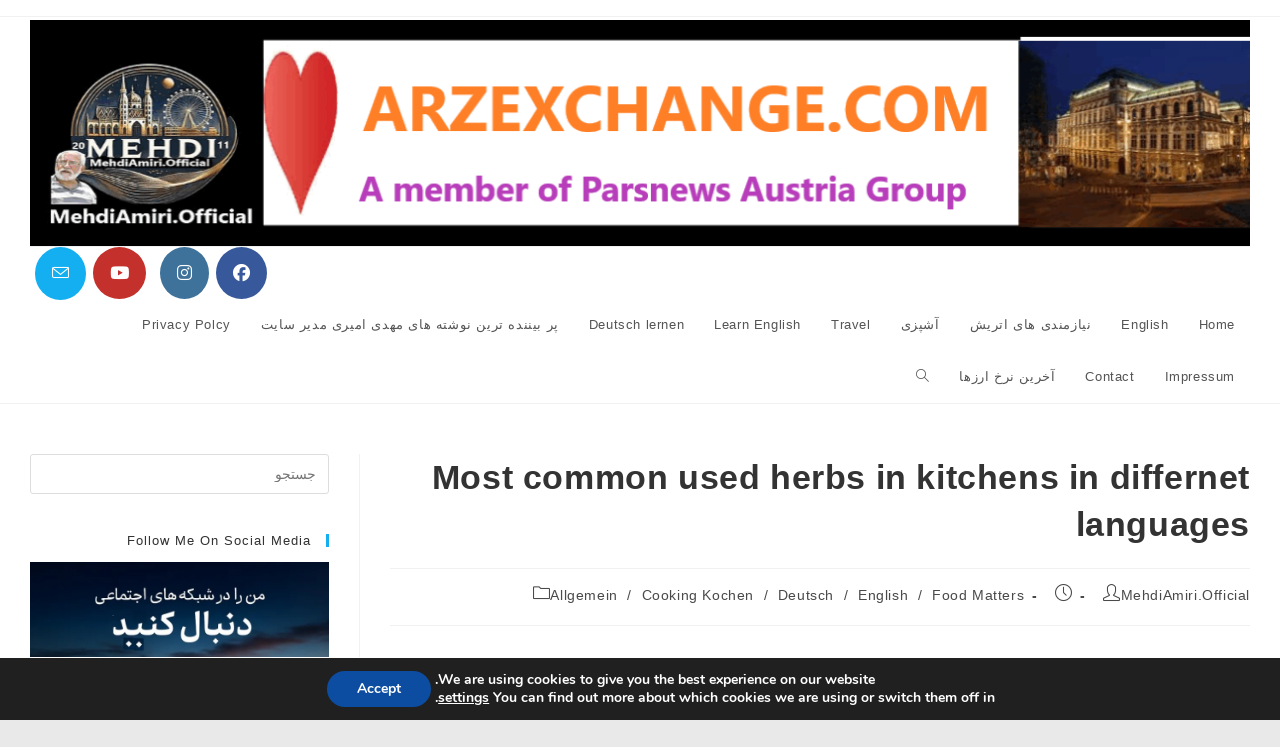

--- FILE ---
content_type: text/html; charset=UTF-8
request_url: https://arzexchange.com/2023/01/08/most-common-used-herbs-in-kitchens-in-differnet-languages-2/
body_size: 23662
content:
<!DOCTYPE html>
<html class="html" dir="rtl" lang="fa-IR">
<head>
	<meta charset="UTF-8">
	<link rel="profile" href="https://gmpg.org/xfn/11">

	<meta name='robots' content='index, follow, max-image-preview:large, max-snippet:-1, max-video-preview:-1' />
<meta name="viewport" content="width=device-width, initial-scale=1">
	<!-- This site is optimized with the Yoast SEO plugin v26.8 - https://yoast.com/product/yoast-seo-wordpress/ -->
	<title>Most common used herbs in kitchens in differnet languages - Arzexchange Dot Com</title>
	<link rel="canonical" href="https://arzexchange.com/2023/01/08/most-common-used-herbs-in-kitchens-in-differnet-languages-2/" />
	<meta property="og:locale" content="fa_IR" />
	<meta property="og:type" content="article" />
	<meta property="og:title" content="Most common used herbs in kitchens in differnet languages - Arzexchange Dot Com" />
	<meta property="og:description" content="English German Deutsch Turkish             Türkçe Arabic عربي Persian فارسی  Anise Seeds Basil Bay Leaves Black Cumin Black Pepper Caraway Seeds Cardamom Cayenne Pepper Chervil Chives Cinnamon Cloves Coriander Coriander Seeds Cumin Cumin Seeds Dill Fennel Fennel Seeds Ginger Juniper Berries Lavender Lemon Balm Marjoram Mint Mustard Seeds Nutmeg Oregano Paprika [&hellip;]" />
	<meta property="og:url" content="https://arzexchange.com/2023/01/08/most-common-used-herbs-in-kitchens-in-differnet-languages-2/" />
	<meta property="og:site_name" content="Arzexchange Dot Com" />
	<meta property="article:published_time" content="2023-01-08T11:56:15+00:00" />
	<meta name="author" content="MehdiAmiri.Official" />
	<meta name="twitter:card" content="summary_large_image" />
	<meta name="twitter:label1" content="نوشته‌شده بدست" />
	<meta name="twitter:data1" content="MehdiAmiri.Official" />
	<meta name="twitter:label2" content="زمان تقریبی برای خواندن" />
	<meta name="twitter:data2" content="2 دقیقه" />
	<script type="application/ld+json" class="yoast-schema-graph">{"@context":"https://schema.org","@graph":[{"@type":"Article","@id":"https://arzexchange.com/2023/01/08/most-common-used-herbs-in-kitchens-in-differnet-languages-2/#article","isPartOf":{"@id":"https://arzexchange.com/2023/01/08/most-common-used-herbs-in-kitchens-in-differnet-languages-2/"},"author":{"name":"MehdiAmiri.Official","@id":"https://arzexchange.com/#/schema/person/b2b25190eb7377567f3cfb4f4ace31cb"},"headline":"Most common used herbs in kitchens in differnet languages","datePublished":"2023-01-08T11:56:15+00:00","mainEntityOfPage":{"@id":"https://arzexchange.com/2023/01/08/most-common-used-herbs-in-kitchens-in-differnet-languages-2/"},"wordCount":200,"publisher":{"@id":"https://arzexchange.com/#/schema/person/b2b25190eb7377567f3cfb4f4ace31cb"},"keywords":["arabic","arabisch","Aroma","Aromatic","Cooking","Culinary","deutsch","farsi","Flavor","French","german","Herbs","Ingredients","Kräuter","persian","Seasonings","spanish","spices","Taste","Translation","Türkçe","Turkish","übersetzung","عربي","فارسی"],"articleSection":["Allgemein","Cooking Kochen","Deutsch","English","Food Matters"],"inLanguage":"fa-IR"},{"@type":"WebPage","@id":"https://arzexchange.com/2023/01/08/most-common-used-herbs-in-kitchens-in-differnet-languages-2/","url":"https://arzexchange.com/2023/01/08/most-common-used-herbs-in-kitchens-in-differnet-languages-2/","name":"Most common used herbs in kitchens in differnet languages - Arzexchange Dot Com","isPartOf":{"@id":"https://arzexchange.com/#website"},"datePublished":"2023-01-08T11:56:15+00:00","breadcrumb":{"@id":"https://arzexchange.com/2023/01/08/most-common-used-herbs-in-kitchens-in-differnet-languages-2/#breadcrumb"},"inLanguage":"fa-IR","potentialAction":[{"@type":"ReadAction","target":["https://arzexchange.com/2023/01/08/most-common-used-herbs-in-kitchens-in-differnet-languages-2/"]}]},{"@type":"BreadcrumbList","@id":"https://arzexchange.com/2023/01/08/most-common-used-herbs-in-kitchens-in-differnet-languages-2/#breadcrumb","itemListElement":[{"@type":"ListItem","position":1,"name":"Home","item":"https://arzexchange.com/"},{"@type":"ListItem","position":2,"name":"Most common used herbs in kitchens in differnet languages"}]},{"@type":"WebSite","@id":"https://arzexchange.com/#website","url":"https://arzexchange.com/","name":"Arzexchange Dot Com","description":"A member of Parsnews Austria group","publisher":{"@id":"https://arzexchange.com/#/schema/person/b2b25190eb7377567f3cfb4f4ace31cb"},"potentialAction":[{"@type":"SearchAction","target":{"@type":"EntryPoint","urlTemplate":"https://arzexchange.com/?s={search_term_string}"},"query-input":{"@type":"PropertyValueSpecification","valueRequired":true,"valueName":"search_term_string"}}],"inLanguage":"fa-IR"},{"@type":["Person","Organization"],"@id":"https://arzexchange.com/#/schema/person/b2b25190eb7377567f3cfb4f4ace31cb","name":"MehdiAmiri.Official","image":{"@type":"ImageObject","inLanguage":"fa-IR","@id":"https://arzexchange.com/#/schema/person/image/","url":"https://i0.wp.com/arzexchange.com/wp-content/uploads/2025/09/cropped-cropped-cropped-i-love-arzexchange-sep-2025.png?fit=1232%2C232&ssl=1","contentUrl":"https://i0.wp.com/arzexchange.com/wp-content/uploads/2025/09/cropped-cropped-cropped-i-love-arzexchange-sep-2025.png?fit=1232%2C232&ssl=1","width":1232,"height":232,"caption":"MehdiAmiri.Official"},"logo":{"@id":"https://arzexchange.com/#/schema/person/image/"},"sameAs":["https://arzexchange.com"],"url":"https://arzexchange.com/author/mehdi-amiri/"}]}</script>
	<!-- / Yoast SEO plugin. -->


<link rel="amphtml" href="https://arzexchange.com/2023/01/08/most-common-used-herbs-in-kitchens-in-differnet-languages-2/amp/" /><meta name="generator" content="AMP for WP 1.1.11"/><link rel='dns-prefetch' href='//stats.wp.com' />
<link rel='preconnect' href='//i0.wp.com' />
<link rel='preconnect' href='//c0.wp.com' />
<link rel="alternate" type="application/rss+xml" title="Arzexchange Dot Com &raquo; خوراک" href="https://arzexchange.com/feed/" />
<link rel="alternate" type="application/rss+xml" title="Arzexchange Dot Com &raquo; خوراک دیدگاه‌ها" href="https://arzexchange.com/comments/feed/" />
<link rel="alternate" title="oEmbed (JSON)" type="application/json+oembed" href="https://arzexchange.com/wp-json/oembed/1.0/embed?url=https%3A%2F%2Farzexchange.com%2F2023%2F01%2F08%2Fmost-common-used-herbs-in-kitchens-in-differnet-languages-2%2F" />
<link rel="alternate" title="oEmbed (XML)" type="text/xml+oembed" href="https://arzexchange.com/wp-json/oembed/1.0/embed?url=https%3A%2F%2Farzexchange.com%2F2023%2F01%2F08%2Fmost-common-used-herbs-in-kitchens-in-differnet-languages-2%2F&#038;format=xml" />
<style id='wp-img-auto-sizes-contain-inline-css'>
img:is([sizes=auto i],[sizes^="auto," i]){contain-intrinsic-size:3000px 1500px}
/*# sourceURL=wp-img-auto-sizes-contain-inline-css */
</style>
<link rel='stylesheet' id='jetpack_related-posts-rtl-css' href='https://c0.wp.com/p/jetpack/15.4/modules/related-posts/related-posts-rtl.css' media='all' />
<link rel='stylesheet' id='dashicons-css' href='https://c0.wp.com/c/6.9/wp-includes/css/dashicons.min.css' media='all' />
<link rel='stylesheet' id='post-views-counter-frontend-css' href='https://arzexchange.com/wp-content/plugins/post-views-counter/css/frontend.css?ver=1.7.3' media='all' />
<style id='wp-emoji-styles-inline-css'>

	img.wp-smiley, img.emoji {
		display: inline !important;
		border: none !important;
		box-shadow: none !important;
		height: 1em !important;
		width: 1em !important;
		margin: 0 0.07em !important;
		vertical-align: -0.1em !important;
		background: none !important;
		padding: 0 !important;
	}
/*# sourceURL=wp-emoji-styles-inline-css */
</style>
<style id='wp-block-library-inline-css'>
:root{--wp-block-synced-color:#7a00df;--wp-block-synced-color--rgb:122,0,223;--wp-bound-block-color:var(--wp-block-synced-color);--wp-editor-canvas-background:#ddd;--wp-admin-theme-color:#007cba;--wp-admin-theme-color--rgb:0,124,186;--wp-admin-theme-color-darker-10:#006ba1;--wp-admin-theme-color-darker-10--rgb:0,107,160.5;--wp-admin-theme-color-darker-20:#005a87;--wp-admin-theme-color-darker-20--rgb:0,90,135;--wp-admin-border-width-focus:2px}@media (min-resolution:192dpi){:root{--wp-admin-border-width-focus:1.5px}}.wp-element-button{cursor:pointer}:root .has-very-light-gray-background-color{background-color:#eee}:root .has-very-dark-gray-background-color{background-color:#313131}:root .has-very-light-gray-color{color:#eee}:root .has-very-dark-gray-color{color:#313131}:root .has-vivid-green-cyan-to-vivid-cyan-blue-gradient-background{background:linear-gradient(135deg,#00d084,#0693e3)}:root .has-purple-crush-gradient-background{background:linear-gradient(135deg,#34e2e4,#4721fb 50%,#ab1dfe)}:root .has-hazy-dawn-gradient-background{background:linear-gradient(135deg,#faaca8,#dad0ec)}:root .has-subdued-olive-gradient-background{background:linear-gradient(135deg,#fafae1,#67a671)}:root .has-atomic-cream-gradient-background{background:linear-gradient(135deg,#fdd79a,#004a59)}:root .has-nightshade-gradient-background{background:linear-gradient(135deg,#330968,#31cdcf)}:root .has-midnight-gradient-background{background:linear-gradient(135deg,#020381,#2874fc)}:root{--wp--preset--font-size--normal:16px;--wp--preset--font-size--huge:42px}.has-regular-font-size{font-size:1em}.has-larger-font-size{font-size:2.625em}.has-normal-font-size{font-size:var(--wp--preset--font-size--normal)}.has-huge-font-size{font-size:var(--wp--preset--font-size--huge)}.has-text-align-center{text-align:center}.has-text-align-left{text-align:left}.has-text-align-right{text-align:right}.has-fit-text{white-space:nowrap!important}#end-resizable-editor-section{display:none}.aligncenter{clear:both}.items-justified-left{justify-content:flex-start}.items-justified-center{justify-content:center}.items-justified-right{justify-content:flex-end}.items-justified-space-between{justify-content:space-between}.screen-reader-text{border:0;clip-path:inset(50%);height:1px;margin:-1px;overflow:hidden;padding:0;position:absolute;width:1px;word-wrap:normal!important}.screen-reader-text:focus{background-color:#ddd;clip-path:none;color:#444;display:block;font-size:1em;height:auto;left:5px;line-height:normal;padding:15px 23px 14px;text-decoration:none;top:5px;width:auto;z-index:100000}html :where(.has-border-color){border-style:solid}html :where([style*=border-top-color]){border-top-style:solid}html :where([style*=border-right-color]){border-right-style:solid}html :where([style*=border-bottom-color]){border-bottom-style:solid}html :where([style*=border-left-color]){border-left-style:solid}html :where([style*=border-width]){border-style:solid}html :where([style*=border-top-width]){border-top-style:solid}html :where([style*=border-right-width]){border-right-style:solid}html :where([style*=border-bottom-width]){border-bottom-style:solid}html :where([style*=border-left-width]){border-left-style:solid}html :where(img[class*=wp-image-]){height:auto;max-width:100%}:where(figure){margin:0 0 1em}html :where(.is-position-sticky){--wp-admin--admin-bar--position-offset:var(--wp-admin--admin-bar--height,0px)}@media screen and (max-width:600px){html :where(.is-position-sticky){--wp-admin--admin-bar--position-offset:0px}}

/*# sourceURL=wp-block-library-inline-css */
</style><style id='global-styles-inline-css'>
:root{--wp--preset--aspect-ratio--square: 1;--wp--preset--aspect-ratio--4-3: 4/3;--wp--preset--aspect-ratio--3-4: 3/4;--wp--preset--aspect-ratio--3-2: 3/2;--wp--preset--aspect-ratio--2-3: 2/3;--wp--preset--aspect-ratio--16-9: 16/9;--wp--preset--aspect-ratio--9-16: 9/16;--wp--preset--color--black: #000000;--wp--preset--color--cyan-bluish-gray: #abb8c3;--wp--preset--color--white: #ffffff;--wp--preset--color--pale-pink: #f78da7;--wp--preset--color--vivid-red: #cf2e2e;--wp--preset--color--luminous-vivid-orange: #ff6900;--wp--preset--color--luminous-vivid-amber: #fcb900;--wp--preset--color--light-green-cyan: #7bdcb5;--wp--preset--color--vivid-green-cyan: #00d084;--wp--preset--color--pale-cyan-blue: #8ed1fc;--wp--preset--color--vivid-cyan-blue: #0693e3;--wp--preset--color--vivid-purple: #9b51e0;--wp--preset--gradient--vivid-cyan-blue-to-vivid-purple: linear-gradient(135deg,rgb(6,147,227) 0%,rgb(155,81,224) 100%);--wp--preset--gradient--light-green-cyan-to-vivid-green-cyan: linear-gradient(135deg,rgb(122,220,180) 0%,rgb(0,208,130) 100%);--wp--preset--gradient--luminous-vivid-amber-to-luminous-vivid-orange: linear-gradient(135deg,rgb(252,185,0) 0%,rgb(255,105,0) 100%);--wp--preset--gradient--luminous-vivid-orange-to-vivid-red: linear-gradient(135deg,rgb(255,105,0) 0%,rgb(207,46,46) 100%);--wp--preset--gradient--very-light-gray-to-cyan-bluish-gray: linear-gradient(135deg,rgb(238,238,238) 0%,rgb(169,184,195) 100%);--wp--preset--gradient--cool-to-warm-spectrum: linear-gradient(135deg,rgb(74,234,220) 0%,rgb(151,120,209) 20%,rgb(207,42,186) 40%,rgb(238,44,130) 60%,rgb(251,105,98) 80%,rgb(254,248,76) 100%);--wp--preset--gradient--blush-light-purple: linear-gradient(135deg,rgb(255,206,236) 0%,rgb(152,150,240) 100%);--wp--preset--gradient--blush-bordeaux: linear-gradient(135deg,rgb(254,205,165) 0%,rgb(254,45,45) 50%,rgb(107,0,62) 100%);--wp--preset--gradient--luminous-dusk: linear-gradient(135deg,rgb(255,203,112) 0%,rgb(199,81,192) 50%,rgb(65,88,208) 100%);--wp--preset--gradient--pale-ocean: linear-gradient(135deg,rgb(255,245,203) 0%,rgb(182,227,212) 50%,rgb(51,167,181) 100%);--wp--preset--gradient--electric-grass: linear-gradient(135deg,rgb(202,248,128) 0%,rgb(113,206,126) 100%);--wp--preset--gradient--midnight: linear-gradient(135deg,rgb(2,3,129) 0%,rgb(40,116,252) 100%);--wp--preset--font-size--small: 13px;--wp--preset--font-size--medium: 20px;--wp--preset--font-size--large: 36px;--wp--preset--font-size--x-large: 42px;--wp--preset--spacing--20: 0.44rem;--wp--preset--spacing--30: 0.67rem;--wp--preset--spacing--40: 1rem;--wp--preset--spacing--50: 1.5rem;--wp--preset--spacing--60: 2.25rem;--wp--preset--spacing--70: 3.38rem;--wp--preset--spacing--80: 5.06rem;--wp--preset--shadow--natural: 6px 6px 9px rgba(0, 0, 0, 0.2);--wp--preset--shadow--deep: 12px 12px 50px rgba(0, 0, 0, 0.4);--wp--preset--shadow--sharp: 6px 6px 0px rgba(0, 0, 0, 0.2);--wp--preset--shadow--outlined: 6px 6px 0px -3px rgb(255, 255, 255), 6px 6px rgb(0, 0, 0);--wp--preset--shadow--crisp: 6px 6px 0px rgb(0, 0, 0);}:where(.is-layout-flex){gap: 0.5em;}:where(.is-layout-grid){gap: 0.5em;}body .is-layout-flex{display: flex;}.is-layout-flex{flex-wrap: wrap;align-items: center;}.is-layout-flex > :is(*, div){margin: 0;}body .is-layout-grid{display: grid;}.is-layout-grid > :is(*, div){margin: 0;}:where(.wp-block-columns.is-layout-flex){gap: 2em;}:where(.wp-block-columns.is-layout-grid){gap: 2em;}:where(.wp-block-post-template.is-layout-flex){gap: 1.25em;}:where(.wp-block-post-template.is-layout-grid){gap: 1.25em;}.has-black-color{color: var(--wp--preset--color--black) !important;}.has-cyan-bluish-gray-color{color: var(--wp--preset--color--cyan-bluish-gray) !important;}.has-white-color{color: var(--wp--preset--color--white) !important;}.has-pale-pink-color{color: var(--wp--preset--color--pale-pink) !important;}.has-vivid-red-color{color: var(--wp--preset--color--vivid-red) !important;}.has-luminous-vivid-orange-color{color: var(--wp--preset--color--luminous-vivid-orange) !important;}.has-luminous-vivid-amber-color{color: var(--wp--preset--color--luminous-vivid-amber) !important;}.has-light-green-cyan-color{color: var(--wp--preset--color--light-green-cyan) !important;}.has-vivid-green-cyan-color{color: var(--wp--preset--color--vivid-green-cyan) !important;}.has-pale-cyan-blue-color{color: var(--wp--preset--color--pale-cyan-blue) !important;}.has-vivid-cyan-blue-color{color: var(--wp--preset--color--vivid-cyan-blue) !important;}.has-vivid-purple-color{color: var(--wp--preset--color--vivid-purple) !important;}.has-black-background-color{background-color: var(--wp--preset--color--black) !important;}.has-cyan-bluish-gray-background-color{background-color: var(--wp--preset--color--cyan-bluish-gray) !important;}.has-white-background-color{background-color: var(--wp--preset--color--white) !important;}.has-pale-pink-background-color{background-color: var(--wp--preset--color--pale-pink) !important;}.has-vivid-red-background-color{background-color: var(--wp--preset--color--vivid-red) !important;}.has-luminous-vivid-orange-background-color{background-color: var(--wp--preset--color--luminous-vivid-orange) !important;}.has-luminous-vivid-amber-background-color{background-color: var(--wp--preset--color--luminous-vivid-amber) !important;}.has-light-green-cyan-background-color{background-color: var(--wp--preset--color--light-green-cyan) !important;}.has-vivid-green-cyan-background-color{background-color: var(--wp--preset--color--vivid-green-cyan) !important;}.has-pale-cyan-blue-background-color{background-color: var(--wp--preset--color--pale-cyan-blue) !important;}.has-vivid-cyan-blue-background-color{background-color: var(--wp--preset--color--vivid-cyan-blue) !important;}.has-vivid-purple-background-color{background-color: var(--wp--preset--color--vivid-purple) !important;}.has-black-border-color{border-color: var(--wp--preset--color--black) !important;}.has-cyan-bluish-gray-border-color{border-color: var(--wp--preset--color--cyan-bluish-gray) !important;}.has-white-border-color{border-color: var(--wp--preset--color--white) !important;}.has-pale-pink-border-color{border-color: var(--wp--preset--color--pale-pink) !important;}.has-vivid-red-border-color{border-color: var(--wp--preset--color--vivid-red) !important;}.has-luminous-vivid-orange-border-color{border-color: var(--wp--preset--color--luminous-vivid-orange) !important;}.has-luminous-vivid-amber-border-color{border-color: var(--wp--preset--color--luminous-vivid-amber) !important;}.has-light-green-cyan-border-color{border-color: var(--wp--preset--color--light-green-cyan) !important;}.has-vivid-green-cyan-border-color{border-color: var(--wp--preset--color--vivid-green-cyan) !important;}.has-pale-cyan-blue-border-color{border-color: var(--wp--preset--color--pale-cyan-blue) !important;}.has-vivid-cyan-blue-border-color{border-color: var(--wp--preset--color--vivid-cyan-blue) !important;}.has-vivid-purple-border-color{border-color: var(--wp--preset--color--vivid-purple) !important;}.has-vivid-cyan-blue-to-vivid-purple-gradient-background{background: var(--wp--preset--gradient--vivid-cyan-blue-to-vivid-purple) !important;}.has-light-green-cyan-to-vivid-green-cyan-gradient-background{background: var(--wp--preset--gradient--light-green-cyan-to-vivid-green-cyan) !important;}.has-luminous-vivid-amber-to-luminous-vivid-orange-gradient-background{background: var(--wp--preset--gradient--luminous-vivid-amber-to-luminous-vivid-orange) !important;}.has-luminous-vivid-orange-to-vivid-red-gradient-background{background: var(--wp--preset--gradient--luminous-vivid-orange-to-vivid-red) !important;}.has-very-light-gray-to-cyan-bluish-gray-gradient-background{background: var(--wp--preset--gradient--very-light-gray-to-cyan-bluish-gray) !important;}.has-cool-to-warm-spectrum-gradient-background{background: var(--wp--preset--gradient--cool-to-warm-spectrum) !important;}.has-blush-light-purple-gradient-background{background: var(--wp--preset--gradient--blush-light-purple) !important;}.has-blush-bordeaux-gradient-background{background: var(--wp--preset--gradient--blush-bordeaux) !important;}.has-luminous-dusk-gradient-background{background: var(--wp--preset--gradient--luminous-dusk) !important;}.has-pale-ocean-gradient-background{background: var(--wp--preset--gradient--pale-ocean) !important;}.has-electric-grass-gradient-background{background: var(--wp--preset--gradient--electric-grass) !important;}.has-midnight-gradient-background{background: var(--wp--preset--gradient--midnight) !important;}.has-small-font-size{font-size: var(--wp--preset--font-size--small) !important;}.has-medium-font-size{font-size: var(--wp--preset--font-size--medium) !important;}.has-large-font-size{font-size: var(--wp--preset--font-size--large) !important;}.has-x-large-font-size{font-size: var(--wp--preset--font-size--x-large) !important;}
/*# sourceURL=global-styles-inline-css */
</style>

<style id='classic-theme-styles-inline-css'>
/*! This file is auto-generated */
.wp-block-button__link{color:#fff;background-color:#32373c;border-radius:9999px;box-shadow:none;text-decoration:none;padding:calc(.667em + 2px) calc(1.333em + 2px);font-size:1.125em}.wp-block-file__button{background:#32373c;color:#fff;text-decoration:none}
/*# sourceURL=/wp-includes/css/classic-themes.min.css */
</style>
<link rel='stylesheet' id='admin-bar-rtl-css' href='https://c0.wp.com/c/6.9/wp-includes/css/admin-bar-rtl.min.css' media='all' />
<style id='admin-bar-inline-css'>

    /* Hide CanvasJS credits for P404 charts specifically */
    #p404RedirectChart .canvasjs-chart-credit {
        display: none !important;
    }
    
    #p404RedirectChart canvas {
        border-radius: 6px;
    }

    .p404-redirect-adminbar-weekly-title {
        font-weight: bold;
        font-size: 14px;
        color: #fff;
        margin-bottom: 6px;
    }

    #wpadminbar #wp-admin-bar-p404_free_top_button .ab-icon:before {
        content: "\f103";
        color: #dc3545;
        top: 3px;
    }
    
    #wp-admin-bar-p404_free_top_button .ab-item {
        min-width: 80px !important;
        padding: 0px !important;
    }
    
    /* Ensure proper positioning and z-index for P404 dropdown */
    .p404-redirect-adminbar-dropdown-wrap { 
        min-width: 0; 
        padding: 0;
        position: static !important;
    }
    
    #wpadminbar #wp-admin-bar-p404_free_top_button_dropdown {
        position: static !important;
    }
    
    #wpadminbar #wp-admin-bar-p404_free_top_button_dropdown .ab-item {
        padding: 0 !important;
        margin: 0 !important;
    }
    
    .p404-redirect-dropdown-container {
        min-width: 340px;
        padding: 18px 18px 12px 18px;
        background: #23282d !important;
        color: #fff;
        border-radius: 12px;
        box-shadow: 0 8px 32px rgba(0,0,0,0.25);
        margin-top: 10px;
        position: relative !important;
        z-index: 999999 !important;
        display: block !important;
        border: 1px solid #444;
    }
    
    /* Ensure P404 dropdown appears on hover */
    #wpadminbar #wp-admin-bar-p404_free_top_button .p404-redirect-dropdown-container { 
        display: none !important;
    }
    
    #wpadminbar #wp-admin-bar-p404_free_top_button:hover .p404-redirect-dropdown-container { 
        display: block !important;
    }
    
    #wpadminbar #wp-admin-bar-p404_free_top_button:hover #wp-admin-bar-p404_free_top_button_dropdown .p404-redirect-dropdown-container {
        display: block !important;
    }
    
    .p404-redirect-card {
        background: #2c3338;
        border-radius: 8px;
        padding: 18px 18px 12px 18px;
        box-shadow: 0 2px 8px rgba(0,0,0,0.07);
        display: flex;
        flex-direction: column;
        align-items: flex-start;
        border: 1px solid #444;
    }
    
    .p404-redirect-btn {
        display: inline-block;
        background: #dc3545;
        color: #fff !important;
        font-weight: bold;
        padding: 5px 22px;
        border-radius: 8px;
        text-decoration: none;
        font-size: 17px;
        transition: background 0.2s, box-shadow 0.2s;
        margin-top: 8px;
        box-shadow: 0 2px 8px rgba(220,53,69,0.15);
        text-align: center;
        line-height: 1.6;
    }
    
    .p404-redirect-btn:hover {
        background: #c82333;
        color: #fff !important;
        box-shadow: 0 4px 16px rgba(220,53,69,0.25);
    }
    
    /* Prevent conflicts with other admin bar dropdowns */
    #wpadminbar .ab-top-menu > li:hover > .ab-item,
    #wpadminbar .ab-top-menu > li.hover > .ab-item {
        z-index: auto;
    }
    
    #wpadminbar #wp-admin-bar-p404_free_top_button:hover > .ab-item {
        z-index: 999998 !important;
    }
    

			.admin-bar {
				position: inherit !important;
				top: auto !important;
			}
			.admin-bar .goog-te-banner-frame {
				top: 32px !important
			}
			@media screen and (max-width: 782px) {
				.admin-bar .goog-te-banner-frame {
					top: 46px !important;
				}
			}
			@media screen and (max-width: 480px) {
				.admin-bar .goog-te-banner-frame {
					position: absolute;
				}
			}
		
/*# sourceURL=admin-bar-inline-css */
</style>
<link rel='stylesheet' id='sac-css-css' href='https://arzexchange.com/wp-content/plugins/simple-age-calculator/age.css?ver=6.9' media='all' />
<link rel='stylesheet' id='wpemfb-lightbox-css' href='https://arzexchange.com/wp-content/plugins/wp-embed-facebook/templates/lightbox/css/lightbox.css?ver=3.1.2' media='all' />
<link rel='stylesheet' id='font-awesome-css' href='https://arzexchange.com/wp-content/themes/oceanwp/assets/fonts/fontawesome/css/all.min.css?ver=6.7.2' media='all' />
<link rel='stylesheet' id='simple-line-icons-css' href='https://arzexchange.com/wp-content/themes/oceanwp/assets/css/third/simple-line-icons.min.css?ver=2.4.0' media='all' />
<link rel='stylesheet' id='oceanwp-style-css' href='https://arzexchange.com/wp-content/themes/oceanwp/assets/css/style.min.css?ver=4.1.4' media='all' />
<link rel='stylesheet' id='moove_gdpr_frontend-css' href='https://arzexchange.com/wp-content/plugins/gdpr-cookie-compliance/dist/styles/gdpr-main.css?ver=5.0.9' media='all' />
<style id='moove_gdpr_frontend-inline-css'>
#moove_gdpr_cookie_modal,#moove_gdpr_cookie_info_bar,.gdpr_cookie_settings_shortcode_content{font-family:&#039;Nunito&#039;,sans-serif}#moove_gdpr_save_popup_settings_button{background-color:#373737;color:#fff}#moove_gdpr_save_popup_settings_button:hover{background-color:#000}#moove_gdpr_cookie_info_bar .moove-gdpr-info-bar-container .moove-gdpr-info-bar-content a.mgbutton,#moove_gdpr_cookie_info_bar .moove-gdpr-info-bar-container .moove-gdpr-info-bar-content button.mgbutton{background-color:#0c4da2}#moove_gdpr_cookie_modal .moove-gdpr-modal-content .moove-gdpr-modal-footer-content .moove-gdpr-button-holder a.mgbutton,#moove_gdpr_cookie_modal .moove-gdpr-modal-content .moove-gdpr-modal-footer-content .moove-gdpr-button-holder button.mgbutton,.gdpr_cookie_settings_shortcode_content .gdpr-shr-button.button-green{background-color:#0c4da2;border-color:#0c4da2}#moove_gdpr_cookie_modal .moove-gdpr-modal-content .moove-gdpr-modal-footer-content .moove-gdpr-button-holder a.mgbutton:hover,#moove_gdpr_cookie_modal .moove-gdpr-modal-content .moove-gdpr-modal-footer-content .moove-gdpr-button-holder button.mgbutton:hover,.gdpr_cookie_settings_shortcode_content .gdpr-shr-button.button-green:hover{background-color:#fff;color:#0c4da2}#moove_gdpr_cookie_modal .moove-gdpr-modal-content .moove-gdpr-modal-close i,#moove_gdpr_cookie_modal .moove-gdpr-modal-content .moove-gdpr-modal-close span.gdpr-icon{background-color:#0c4da2;border:1px solid #0c4da2}#moove_gdpr_cookie_info_bar span.moove-gdpr-infobar-allow-all.focus-g,#moove_gdpr_cookie_info_bar span.moove-gdpr-infobar-allow-all:focus,#moove_gdpr_cookie_info_bar button.moove-gdpr-infobar-allow-all.focus-g,#moove_gdpr_cookie_info_bar button.moove-gdpr-infobar-allow-all:focus,#moove_gdpr_cookie_info_bar span.moove-gdpr-infobar-reject-btn.focus-g,#moove_gdpr_cookie_info_bar span.moove-gdpr-infobar-reject-btn:focus,#moove_gdpr_cookie_info_bar button.moove-gdpr-infobar-reject-btn.focus-g,#moove_gdpr_cookie_info_bar button.moove-gdpr-infobar-reject-btn:focus,#moove_gdpr_cookie_info_bar span.change-settings-button.focus-g,#moove_gdpr_cookie_info_bar span.change-settings-button:focus,#moove_gdpr_cookie_info_bar button.change-settings-button.focus-g,#moove_gdpr_cookie_info_bar button.change-settings-button:focus{-webkit-box-shadow:0 0 1px 3px #0c4da2;-moz-box-shadow:0 0 1px 3px #0c4da2;box-shadow:0 0 1px 3px #0c4da2}#moove_gdpr_cookie_modal .moove-gdpr-modal-content .moove-gdpr-modal-close i:hover,#moove_gdpr_cookie_modal .moove-gdpr-modal-content .moove-gdpr-modal-close span.gdpr-icon:hover,#moove_gdpr_cookie_info_bar span[data-href]>u.change-settings-button{color:#0c4da2}#moove_gdpr_cookie_modal .moove-gdpr-modal-content .moove-gdpr-modal-left-content #moove-gdpr-menu li.menu-item-selected a span.gdpr-icon,#moove_gdpr_cookie_modal .moove-gdpr-modal-content .moove-gdpr-modal-left-content #moove-gdpr-menu li.menu-item-selected button span.gdpr-icon{color:inherit}#moove_gdpr_cookie_modal .moove-gdpr-modal-content .moove-gdpr-modal-left-content #moove-gdpr-menu li a span.gdpr-icon,#moove_gdpr_cookie_modal .moove-gdpr-modal-content .moove-gdpr-modal-left-content #moove-gdpr-menu li button span.gdpr-icon{color:inherit}#moove_gdpr_cookie_modal .gdpr-acc-link{line-height:0;font-size:0;color:transparent;position:absolute}#moove_gdpr_cookie_modal .moove-gdpr-modal-content .moove-gdpr-modal-close:hover i,#moove_gdpr_cookie_modal .moove-gdpr-modal-content .moove-gdpr-modal-left-content #moove-gdpr-menu li a,#moove_gdpr_cookie_modal .moove-gdpr-modal-content .moove-gdpr-modal-left-content #moove-gdpr-menu li button,#moove_gdpr_cookie_modal .moove-gdpr-modal-content .moove-gdpr-modal-left-content #moove-gdpr-menu li button i,#moove_gdpr_cookie_modal .moove-gdpr-modal-content .moove-gdpr-modal-left-content #moove-gdpr-menu li a i,#moove_gdpr_cookie_modal .moove-gdpr-modal-content .moove-gdpr-tab-main .moove-gdpr-tab-main-content a:hover,#moove_gdpr_cookie_info_bar.moove-gdpr-dark-scheme .moove-gdpr-info-bar-container .moove-gdpr-info-bar-content a.mgbutton:hover,#moove_gdpr_cookie_info_bar.moove-gdpr-dark-scheme .moove-gdpr-info-bar-container .moove-gdpr-info-bar-content button.mgbutton:hover,#moove_gdpr_cookie_info_bar.moove-gdpr-dark-scheme .moove-gdpr-info-bar-container .moove-gdpr-info-bar-content a:hover,#moove_gdpr_cookie_info_bar.moove-gdpr-dark-scheme .moove-gdpr-info-bar-container .moove-gdpr-info-bar-content button:hover,#moove_gdpr_cookie_info_bar.moove-gdpr-dark-scheme .moove-gdpr-info-bar-container .moove-gdpr-info-bar-content span.change-settings-button:hover,#moove_gdpr_cookie_info_bar.moove-gdpr-dark-scheme .moove-gdpr-info-bar-container .moove-gdpr-info-bar-content button.change-settings-button:hover,#moove_gdpr_cookie_info_bar.moove-gdpr-dark-scheme .moove-gdpr-info-bar-container .moove-gdpr-info-bar-content u.change-settings-button:hover,#moove_gdpr_cookie_info_bar span[data-href]>u.change-settings-button,#moove_gdpr_cookie_info_bar.moove-gdpr-dark-scheme .moove-gdpr-info-bar-container .moove-gdpr-info-bar-content a.mgbutton.focus-g,#moove_gdpr_cookie_info_bar.moove-gdpr-dark-scheme .moove-gdpr-info-bar-container .moove-gdpr-info-bar-content button.mgbutton.focus-g,#moove_gdpr_cookie_info_bar.moove-gdpr-dark-scheme .moove-gdpr-info-bar-container .moove-gdpr-info-bar-content a.focus-g,#moove_gdpr_cookie_info_bar.moove-gdpr-dark-scheme .moove-gdpr-info-bar-container .moove-gdpr-info-bar-content button.focus-g,#moove_gdpr_cookie_info_bar.moove-gdpr-dark-scheme .moove-gdpr-info-bar-container .moove-gdpr-info-bar-content a.mgbutton:focus,#moove_gdpr_cookie_info_bar.moove-gdpr-dark-scheme .moove-gdpr-info-bar-container .moove-gdpr-info-bar-content button.mgbutton:focus,#moove_gdpr_cookie_info_bar.moove-gdpr-dark-scheme .moove-gdpr-info-bar-container .moove-gdpr-info-bar-content a:focus,#moove_gdpr_cookie_info_bar.moove-gdpr-dark-scheme .moove-gdpr-info-bar-container .moove-gdpr-info-bar-content button:focus,#moove_gdpr_cookie_info_bar.moove-gdpr-dark-scheme .moove-gdpr-info-bar-container .moove-gdpr-info-bar-content span.change-settings-button.focus-g,span.change-settings-button:focus,button.change-settings-button.focus-g,button.change-settings-button:focus,#moove_gdpr_cookie_info_bar.moove-gdpr-dark-scheme .moove-gdpr-info-bar-container .moove-gdpr-info-bar-content u.change-settings-button.focus-g,#moove_gdpr_cookie_info_bar.moove-gdpr-dark-scheme .moove-gdpr-info-bar-container .moove-gdpr-info-bar-content u.change-settings-button:focus{color:#0c4da2}#moove_gdpr_cookie_modal .moove-gdpr-branding.focus-g span,#moove_gdpr_cookie_modal .moove-gdpr-modal-content .moove-gdpr-tab-main a.focus-g,#moove_gdpr_cookie_modal .moove-gdpr-modal-content .moove-gdpr-tab-main .gdpr-cd-details-toggle.focus-g{color:#0c4da2}#moove_gdpr_cookie_modal.gdpr_lightbox-hide{display:none}
/*# sourceURL=moove_gdpr_frontend-inline-css */
</style>
<script id="jetpack_related-posts-js-extra">
var related_posts_js_options = {"post_heading":"h4"};
//# sourceURL=jetpack_related-posts-js-extra
</script>
<script src="https://c0.wp.com/p/jetpack/15.4/_inc/build/related-posts/related-posts.min.js" id="jetpack_related-posts-js"></script>
<script src="https://c0.wp.com/c/6.9/wp-includes/js/jquery/jquery.min.js" id="jquery-core-js"></script>
<script src="https://c0.wp.com/c/6.9/wp-includes/js/jquery/jquery-migrate.min.js" id="jquery-migrate-js"></script>
<script src="https://arzexchange.com/wp-content/plugins/wp-embed-facebook/templates/lightbox/js/lightbox.min.js?ver=3.1.2" id="wpemfb-lightbox-js"></script>
<script id="wpemfb-fbjs-js-extra">
var WEF = {"local":"en_GB","version":"v18.0","fb_id":"","comments_nonce":"de6649db53"};
//# sourceURL=wpemfb-fbjs-js-extra
</script>
<script src="https://arzexchange.com/wp-content/plugins/wp-embed-facebook/inc/js/fb.min.js?ver=3.1.2" id="wpemfb-fbjs-js"></script>
<link rel="https://api.w.org/" href="https://arzexchange.com/wp-json/" /><link rel="alternate" title="JSON" type="application/json" href="https://arzexchange.com/wp-json/wp/v2/posts/215229" /><link rel="EditURI" type="application/rsd+xml" title="RSD" href="https://arzexchange.com/xmlrpc.php?rsd" />
<link rel="stylesheet" href="https://arzexchange.com/wp-content/themes/oceanwp/rtl.css" media="screen" /><meta name="generator" content="WordPress 6.9" />
<link rel='shortlink' href='https://wp.me/p6waiw-TZr' />
		<script type="text/javascript">
			var _statcounter = _statcounter || [];
			_statcounter.push({"tags": {"author": "MehdiAmiri.Official"}});
		</script>
			<style>img#wpstats{display:none}</style>
				<style id="wp-custom-css">
			body.single-post{font-family:Tahoma,Geneva,sans-serif;		</style>
		<!-- OceanWP CSS -->
<style type="text/css">
/* Colors */body .theme-button,body input[type="submit"],body button[type="submit"],body button,body .button,body div.wpforms-container-full .wpforms-form input[type=submit],body div.wpforms-container-full .wpforms-form button[type=submit],body div.wpforms-container-full .wpforms-form .wpforms-page-button,.woocommerce-cart .wp-element-button,.woocommerce-checkout .wp-element-button,.wp-block-button__link{border-color:#ffffff}body .theme-button:hover,body input[type="submit"]:hover,body button[type="submit"]:hover,body button:hover,body .button:hover,body div.wpforms-container-full .wpforms-form input[type=submit]:hover,body div.wpforms-container-full .wpforms-form input[type=submit]:active,body div.wpforms-container-full .wpforms-form button[type=submit]:hover,body div.wpforms-container-full .wpforms-form button[type=submit]:active,body div.wpforms-container-full .wpforms-form .wpforms-page-button:hover,body div.wpforms-container-full .wpforms-form .wpforms-page-button:active,.woocommerce-cart .wp-element-button:hover,.woocommerce-checkout .wp-element-button:hover,.wp-block-button__link:hover{border-color:#ffffff}/* OceanWP Style Settings CSS */@media only screen and (min-width:960px){.content-area,.content-left-sidebar .content-area{width:73%}}@media only screen and (min-width:960px){.widget-area,.content-left-sidebar .widget-area{width:27%}}.theme-button,input[type="submit"],button[type="submit"],button,.button,body div.wpforms-container-full .wpforms-form input[type=submit],body div.wpforms-container-full .wpforms-form button[type=submit],body div.wpforms-container-full .wpforms-form .wpforms-page-button{border-style:solid}.theme-button,input[type="submit"],button[type="submit"],button,.button,body div.wpforms-container-full .wpforms-form input[type=submit],body div.wpforms-container-full .wpforms-form button[type=submit],body div.wpforms-container-full .wpforms-form .wpforms-page-button{border-width:1px}form input[type="text"],form input[type="password"],form input[type="email"],form input[type="url"],form input[type="date"],form input[type="month"],form input[type="time"],form input[type="datetime"],form input[type="datetime-local"],form input[type="week"],form input[type="number"],form input[type="search"],form input[type="tel"],form input[type="color"],form select,form textarea,.woocommerce .woocommerce-checkout .select2-container--default .select2-selection--single{border-style:solid}body div.wpforms-container-full .wpforms-form input[type=date],body div.wpforms-container-full .wpforms-form input[type=datetime],body div.wpforms-container-full .wpforms-form input[type=datetime-local],body div.wpforms-container-full .wpforms-form input[type=email],body div.wpforms-container-full .wpforms-form input[type=month],body div.wpforms-container-full .wpforms-form input[type=number],body div.wpforms-container-full .wpforms-form input[type=password],body div.wpforms-container-full .wpforms-form input[type=range],body div.wpforms-container-full .wpforms-form input[type=search],body div.wpforms-container-full .wpforms-form input[type=tel],body div.wpforms-container-full .wpforms-form input[type=text],body div.wpforms-container-full .wpforms-form input[type=time],body div.wpforms-container-full .wpforms-form input[type=url],body div.wpforms-container-full .wpforms-form input[type=week],body div.wpforms-container-full .wpforms-form select,body div.wpforms-container-full .wpforms-form textarea{border-style:solid}form input[type="text"],form input[type="password"],form input[type="email"],form input[type="url"],form input[type="date"],form input[type="month"],form input[type="time"],form input[type="datetime"],form input[type="datetime-local"],form input[type="week"],form input[type="number"],form input[type="search"],form input[type="tel"],form input[type="color"],form select,form textarea{border-radius:3px}body div.wpforms-container-full .wpforms-form input[type=date],body div.wpforms-container-full .wpforms-form input[type=datetime],body div.wpforms-container-full .wpforms-form input[type=datetime-local],body div.wpforms-container-full .wpforms-form input[type=email],body div.wpforms-container-full .wpforms-form input[type=month],body div.wpforms-container-full .wpforms-form input[type=number],body div.wpforms-container-full .wpforms-form input[type=password],body div.wpforms-container-full .wpforms-form input[type=range],body div.wpforms-container-full .wpforms-form input[type=search],body div.wpforms-container-full .wpforms-form input[type=tel],body div.wpforms-container-full .wpforms-form input[type=text],body div.wpforms-container-full .wpforms-form input[type=time],body div.wpforms-container-full .wpforms-form input[type=url],body div.wpforms-container-full .wpforms-form input[type=week],body div.wpforms-container-full .wpforms-form select,body div.wpforms-container-full .wpforms-form textarea{border-radius:3px}/* Header */@media only screen and (max-width:959px){body.default-breakpoint #site-logo #site-logo-inner{height:48px}}@media only screen and (max-width:959px){body.default-breakpoint .oceanwp-mobile-menu-icon a,.mobile-menu-close{line-height:48px}}#site-logo #site-logo-inner,.oceanwp-social-menu .social-menu-inner,#site-header.full_screen-header .menu-bar-inner,.after-header-content .after-header-content-inner{height:52px}#site-navigation-wrap .dropdown-menu >li >a,#site-navigation-wrap .dropdown-menu >li >span.opl-logout-link,.oceanwp-mobile-menu-icon a,.mobile-menu-close,.after-header-content-inner >a{line-height:52px}#site-header.has-header-media .overlay-header-media{background-color:rgba(0,0,0,0.5)}.oceanwp-social-menu ul li a,.oceanwp-social-menu .colored ul li a,.oceanwp-social-menu .minimal ul li a,.oceanwp-social-menu .dark ul li a{font-size:17px}.oceanwp-social-menu ul li a .owp-icon,.oceanwp-social-menu .colored ul li a .owp-icon,.oceanwp-social-menu .minimal ul li a .owp-icon,.oceanwp-social-menu .dark ul li a .owp-icon{width:17px;height:17px}.oceanwp-social-menu ul li a{margin:0 7px 0 7px}#site-logo.has-responsive-logo .responsive-logo-link img{max-height:1px}/* Topbar */#top-bar-social li a{font-size:34px}#top-bar-social li a{color:#9044ce}#top-bar-social li a .owp-icon use{stroke:#9044ce}#top-bar-social li a:hover{color:#81d742!important}#top-bar-social li a:hover .owp-icon use{stroke:#81d742!important}/* Blog CSS */.ocean-single-post-header ul.meta-item li a:hover{color:#333333}/* Sidebar */.widget-title{margin-bottom:15px}/* Typography */body{font-family:Tahoma,Geneva,sans-serif;font-size:15px;line-height:1.8}h1,h2,h3,h4,h5,h6,.theme-heading,.widget-title,.oceanwp-widget-recent-posts-title,.comment-reply-title,.entry-title,.sidebar-box .widget-title{line-height:1.4}h1{font-size:23px;line-height:1.4}h2{font-size:20px;line-height:1.4}h3{font-size:18px;line-height:1.4}h4{font-size:17px;line-height:1.4}h5{font-size:14px;line-height:1.4}h6{font-size:15px;line-height:1.4}.page-header .page-header-title,.page-header.background-image-page-header .page-header-title{font-size:32px;line-height:1.4}.page-header .page-subheading{font-size:15px;line-height:1.8}.site-breadcrumbs,.site-breadcrumbs a{font-size:13px;line-height:1.4}#top-bar-content,#top-bar-social-alt{font-size:12px;line-height:1.8}#site-logo a.site-logo-text{font-size:24px;line-height:1.8}#site-navigation-wrap .dropdown-menu >li >a,#site-header.full_screen-header .fs-dropdown-menu >li >a,#site-header.top-header #site-navigation-wrap .dropdown-menu >li >a,#site-header.center-header #site-navigation-wrap .dropdown-menu >li >a,#site-header.medium-header #site-navigation-wrap .dropdown-menu >li >a,.oceanwp-mobile-menu-icon a{font-family:Tahoma,Geneva,sans-serif}.dropdown-menu ul li a.menu-link,#site-header.full_screen-header .fs-dropdown-menu ul.sub-menu li a{font-size:12px;line-height:1.2;letter-spacing:.6px}.sidr-class-dropdown-menu li a,a.sidr-class-toggle-sidr-close,#mobile-dropdown ul li a,body #mobile-fullscreen ul li a{font-size:15px;line-height:1.8}.blog-entry.post .blog-entry-header .entry-title a{font-size:24px;line-height:1.4}.ocean-single-post-header .single-post-title{font-size:34px;line-height:1.4;letter-spacing:.6px}.ocean-single-post-header ul.meta-item li,.ocean-single-post-header ul.meta-item li a{font-size:13px;line-height:1.4;letter-spacing:.6px}.ocean-single-post-header .post-author-name,.ocean-single-post-header .post-author-name a{font-size:14px;line-height:1.4;letter-spacing:.6px}.ocean-single-post-header .post-author-description{font-size:12px;line-height:1.4;letter-spacing:.6px}.single-post .entry-title{font-family:Tahoma,Geneva,sans-serif;line-height:1.4;letter-spacing:.6px}.single-post ul.meta li,.single-post ul.meta li a{font-size:14px;line-height:1.4;letter-spacing:.6px}.sidebar-box .widget-title,.sidebar-box.widget_block .wp-block-heading{font-size:13px;line-height:1;letter-spacing:1px}#footer-widgets .footer-box .widget-title{font-size:13px;line-height:1;letter-spacing:1px}#footer-bottom #copyright{font-size:12px;line-height:1}#footer-bottom #footer-bottom-menu{font-size:12px;line-height:1}.woocommerce-store-notice.demo_store{line-height:2;letter-spacing:1.5px}.demo_store .woocommerce-store-notice__dismiss-link{line-height:2;letter-spacing:1.5px}.woocommerce ul.products li.product li.title h2,.woocommerce ul.products li.product li.title a{font-size:14px;line-height:1.5}.woocommerce ul.products li.product li.category,.woocommerce ul.products li.product li.category a{font-size:12px;line-height:1}.woocommerce ul.products li.product .price{font-size:18px;line-height:1}.woocommerce ul.products li.product .button,.woocommerce ul.products li.product .product-inner .added_to_cart{font-size:12px;line-height:1.5;letter-spacing:1px}.woocommerce ul.products li.owp-woo-cond-notice span,.woocommerce ul.products li.owp-woo-cond-notice a{font-size:16px;line-height:1;letter-spacing:1px;font-weight:600;text-transform:capitalize}.woocommerce div.product .product_title{font-size:24px;line-height:1.4;letter-spacing:.6px}.woocommerce div.product p.price{font-size:36px;line-height:1}.woocommerce .owp-btn-normal .summary form button.button,.woocommerce .owp-btn-big .summary form button.button,.woocommerce .owp-btn-very-big .summary form button.button{font-size:12px;line-height:1.5;letter-spacing:1px;text-transform:uppercase}.woocommerce div.owp-woo-single-cond-notice span,.woocommerce div.owp-woo-single-cond-notice a{font-size:18px;line-height:2;letter-spacing:1.5px;font-weight:600;text-transform:capitalize}
</style></head>

<body class="rtl wp-singular post-template-default single single-post postid-215229 single-format-standard wp-custom-logo wp-embed-responsive wp-theme-oceanwp oceanwp-theme dropdown-mobile boxed-layout wrap-boxshadow default-breakpoint has-sidebar content-right-sidebar post-in-category-allgemein post-in-category-cooking-kochen post-in-category-deutsch post-in-category-information-for-tourists-in-english post-in-category-food-matters has-topbar page-header-disabled has-blog-grid" itemscope="itemscope" itemtype="https://schema.org/Article">

	
	
	<div id="outer-wrap" class="site clr">

		<a class="skip-link screen-reader-text" href="#main">پرش به محتوا</a>

		
		<div id="wrap" class="clr">

			

<div id="top-bar-wrap" class="clr">

	<div id="top-bar" class="clr container has-no-content">

		
		<div id="top-bar-inner" class="clr">

			
		</div><!-- #top-bar-inner -->

		
	</div><!-- #top-bar -->

</div><!-- #top-bar-wrap -->


			
<header id="site-header" class="minimal-header has-social center-logo clr" data-height="52" itemscope="itemscope" itemtype="https://schema.org/WPHeader" role="banner">

	
					
			<div id="site-header-inner" class="clr container">

				
	
	<div class="oceanwp-mobile-menu-icon clr mobile-left">

		
		
		
		<a href="https://arzexchange.com/#تغییر%20فهرست%20موبایل" class="mobile-menu"  aria-label="فهرست موبایل">
							<i class="fa fa-bars" aria-hidden="true"></i>
								<span class="oceanwp-text">فهرست</span>
				<span class="oceanwp-close-text">بستن</span>
						</a>

		
		
		
	</div><!-- #oceanwp-mobile-menu-navbar -->

	

				

<div id="site-logo" class="clr" itemscope itemtype="https://schema.org/Brand" >

	
	<div id="site-logo-inner" class="clr">

		<a href="https://arzexchange.com/" class="custom-logo-link" rel="home"><img width="1232" height="232" src="https://i0.wp.com/arzexchange.com/wp-content/uploads/2025/09/cropped-cropped-cropped-i-love-arzexchange-sep-2025.png?fit=1232%2C232&amp;ssl=1" class="custom-logo" alt="Arzexchange Dot Com" decoding="async" fetchpriority="high" srcset="https://i0.wp.com/arzexchange.com/wp-content/uploads/2025/09/cropped-cropped-cropped-i-love-arzexchange-sep-2025.png?w=1232&amp;ssl=1 1232w, https://i0.wp.com/arzexchange.com/wp-content/uploads/2025/09/cropped-cropped-cropped-i-love-arzexchange-sep-2025.png?resize=768%2C145&amp;ssl=1 768w" sizes="(max-width: 1232px) 100vw, 1232px" /></a>
	</div><!-- #site-logo-inner -->

	
	
</div><!-- #site-logo -->


<div class="oceanwp-social-menu clr social-with-style">

	<div class="social-menu-inner clr colored">

		
			<ul aria-label="آیکون شبکه های اجتماعی">

				<li class="oceanwp-facebook"><a href="https://www.facebook.com/MehdiAmiri.Official" aria-label="فیس‌بوک (در یک برگه جدید باز می شود)" target="_blank" rel="noopener noreferrer"><i class=" fab fa-facebook" aria-hidden="true" role="img"></i></a></li><li class="oceanwp-instagram"><a href="https://www.instagram.com/MehdiAmiri.Official/" aria-label="اینستاگرام (در یک برگه جدید باز می شود)" target="_blank" rel="noopener noreferrer"><i class=" fab fa-instagram" aria-hidden="true" role="img"></i></a></li><li class="oceanwp-youtube"><a href="https://www.youtube.com/@MehdiAmiri.Official" aria-label="یوتیوب (در یک برگه جدید باز می شود)" target="_blank" rel="noopener noreferrer"><i class=" fab fa-youtube" aria-hidden="true" role="img"></i></a></li><li class="oceanwp-email"><a href="mailto:i&#110;f&#111;&#64;a&#114;&#122;&#101;xc&#104;ang&#101;&#46;&#99;&#111;m" aria-label="ارسال ایمیل (در اپلیکیشن باز می‌شود)" target="_self"><i class=" icon-envelope" aria-hidden="true" role="img"></i></a></li>
			</ul>

		
	</div>

</div>
			<div id="site-navigation-wrap" class="clr">
			
			
			
			<nav id="site-navigation" class="navigation main-navigation clr" itemscope="itemscope" itemtype="https://schema.org/SiteNavigationElement" role="navigation" >

				<ul id="menu-official" class="main-menu dropdown-menu sf-menu"><li id="menu-item-202765" class="menu-item menu-item-type-custom menu-item-object-custom menu-item-202765"><a href="https://arzexchange.com/latest-posts/" class="menu-link"><span class="text-wrap">Home</span></a></li><li id="menu-item-217829" class="menu-item menu-item-type-taxonomy menu-item-object-category current-post-ancestor current-menu-parent current-post-parent menu-item-217829"><a href="https://arzexchange.com/category/information-for-tourists-in-english/" class="menu-link"><span class="text-wrap">English</span></a></li><li id="menu-item-217830" class="menu-item menu-item-type-taxonomy menu-item-object-category menu-item-217830"><a href="https://arzexchange.com/category/yellow-pages/" class="menu-link"><span class="text-wrap">نیازمندی های اتریش</span></a></li><li id="menu-item-217831" class="menu-item menu-item-type-taxonomy menu-item-object-category menu-item-217831"><a href="https://arzexchange.com/category/%d8%a2%d8%b4%d9%be%d8%b2%db%8c/" class="menu-link"><span class="text-wrap">آشپزی</span></a></li><li id="menu-item-216728" class="menu-item menu-item-type-taxonomy menu-item-object-category menu-item-216728"><a href="https://arzexchange.com/category/reise-tips-auf-deutsch-und-englisch-travel-tips-in-english-and-german/" class="menu-link"><span class="text-wrap">Travel</span></a></li><li id="menu-item-216725" class="menu-item menu-item-type-taxonomy menu-item-object-category menu-item-216725"><a href="https://arzexchange.com/category/learn-english/" class="menu-link"><span class="text-wrap">Learn English</span></a></li><li id="menu-item-216726" class="menu-item menu-item-type-taxonomy menu-item-object-category menu-item-216726"><a href="https://arzexchange.com/category/learn-german-deutsch-lernen/" class="menu-link"><span class="text-wrap">Deutsch lernen</span></a></li><li id="menu-item-218774" class="menu-item menu-item-type-taxonomy menu-item-object-category menu-item-218774"><a href="https://arzexchange.com/category/%d9%be%d8%b1-%d8%a8%db%8c%d9%86%d9%86%d8%af%d9%87-%d8%aa%d8%b1%db%8c%d9%86-%d9%86%d9%88%d8%b4%d8%aa%d9%87-%d9%87%d8%a7%db%8c-%d9%85%d9%87%d8%af%db%8c-%d8%a7%d9%85%db%8c%d8%b1%db%8c-%d9%85%d8%af%db%8c/" class="menu-link"><span class="text-wrap">پر بیننده ترین نوشته های مهدی امیری مدیر سایت</span></a></li><li id="menu-item-202764" class="menu-item menu-item-type-custom menu-item-object-custom menu-item-202764"><a href="https://arzexchange.com/privacy-policy/" class="menu-link"><span class="text-wrap">Privacy Polcy</span></a></li><li id="menu-item-202770" class="menu-item menu-item-type-custom menu-item-object-custom menu-item-202770"><a href="https://arzexchange.com/2014/07/09/impressum/" class="menu-link"><span class="text-wrap">Impressum</span></a></li><li id="menu-item-202786" class="menu-item menu-item-type-custom menu-item-object-custom menu-item-202786"><a href="https://arzexchange.com/2019/07/23/contact-admins-of-arzexchange-%d8%aa%d9%85%d8%a7%d8%b3-%d8%a8%d8%a7-%d9%85%d8%af%db%8c%d8%b1%d8%a7%d9%86-%d8%b3%d8%a7%db%8c%d8%aa/" class="menu-link"><span class="text-wrap">Contact</span></a></li><li id="menu-item-220032" class="menu-item menu-item-type-custom menu-item-object-custom menu-item-220032"><a href="https://arzexchange.com/2022/07/02/%d8%a2%d8%ae%d8%b1%db%8c%d9%86-%d9%86%d8%b1%d8%ae-%d8%a7%d8%b1%d8%b2-%d8%a2%d8%b2%d8%a7%d8%af-%d8%af%d8%b1-%d8%a8%d8%a7%d8%b2%d8%a7%d8%b1-%d8%a7%db%8c%d8%b1%d8%a7%d9%86-nerkhe-arz-exchange-rate-in-ir/" class="menu-link"><span class="text-wrap">آخرین نرخ ارزها</span></a></li><li class="search-toggle-li" ><a href="https://arzexchange.com/#" class="site-search-toggle search-dropdown-toggle"><span class="screen-reader-text">جستجوی وب سایت را تغییر دهید</span><i class=" icon-magnifier" aria-hidden="true" role="img"></i></a></li></ul>
<div id="searchform-dropdown" class="header-searchform-wrap clr" >
	
<form aria-label="جست‌وجوی این وبسایت" role="search" method="get" class="searchform" action="https://arzexchange.com/">	
	<input aria-label="عبارت جست‌وجو را وارد کنید" type="search" id="ocean-search-form-1" class="field" autocomplete="off" placeholder="جستجو" name="s">
		</form>
</div><!-- #searchform-dropdown -->

			</nav><!-- #site-navigation -->

			
			
					</div><!-- #site-navigation-wrap -->
			
		
	
				
			</div><!-- #site-header-inner -->

			
<div id="mobile-dropdown" class="clr" >

	<nav class="clr has-social" itemscope="itemscope" itemtype="https://schema.org/SiteNavigationElement">

		<ul id="menu-official-1" class="menu"><li class="menu-item menu-item-type-custom menu-item-object-custom menu-item-202765"><a href="https://arzexchange.com/latest-posts/">Home</a></li>
<li class="menu-item menu-item-type-taxonomy menu-item-object-category current-post-ancestor current-menu-parent current-post-parent menu-item-217829"><a href="https://arzexchange.com/category/information-for-tourists-in-english/">English</a></li>
<li class="menu-item menu-item-type-taxonomy menu-item-object-category menu-item-217830"><a href="https://arzexchange.com/category/yellow-pages/">نیازمندی های اتریش</a></li>
<li class="menu-item menu-item-type-taxonomy menu-item-object-category menu-item-217831"><a href="https://arzexchange.com/category/%d8%a2%d8%b4%d9%be%d8%b2%db%8c/">آشپزی</a></li>
<li class="menu-item menu-item-type-taxonomy menu-item-object-category menu-item-216728"><a href="https://arzexchange.com/category/reise-tips-auf-deutsch-und-englisch-travel-tips-in-english-and-german/">Travel</a></li>
<li class="menu-item menu-item-type-taxonomy menu-item-object-category menu-item-216725"><a href="https://arzexchange.com/category/learn-english/">Learn English</a></li>
<li class="menu-item menu-item-type-taxonomy menu-item-object-category menu-item-216726"><a href="https://arzexchange.com/category/learn-german-deutsch-lernen/">Deutsch lernen</a></li>
<li class="menu-item menu-item-type-taxonomy menu-item-object-category menu-item-218774"><a href="https://arzexchange.com/category/%d9%be%d8%b1-%d8%a8%db%8c%d9%86%d9%86%d8%af%d9%87-%d8%aa%d8%b1%db%8c%d9%86-%d9%86%d9%88%d8%b4%d8%aa%d9%87-%d9%87%d8%a7%db%8c-%d9%85%d9%87%d8%af%db%8c-%d8%a7%d9%85%db%8c%d8%b1%db%8c-%d9%85%d8%af%db%8c/">پر بیننده ترین نوشته های مهدی امیری مدیر سایت</a></li>
<li class="menu-item menu-item-type-custom menu-item-object-custom menu-item-202764"><a href="https://arzexchange.com/privacy-policy/">Privacy Polcy</a></li>
<li class="menu-item menu-item-type-custom menu-item-object-custom menu-item-202770"><a href="https://arzexchange.com/2014/07/09/impressum/">Impressum</a></li>
<li class="menu-item menu-item-type-custom menu-item-object-custom menu-item-202786"><a href="https://arzexchange.com/2019/07/23/contact-admins-of-arzexchange-%d8%aa%d9%85%d8%a7%d8%b3-%d8%a8%d8%a7-%d9%85%d8%af%db%8c%d8%b1%d8%a7%d9%86-%d8%b3%d8%a7%db%8c%d8%aa/">Contact</a></li>
<li class="menu-item menu-item-type-custom menu-item-object-custom menu-item-220032"><a href="https://arzexchange.com/2022/07/02/%d8%a2%d8%ae%d8%b1%db%8c%d9%86-%d9%86%d8%b1%d8%ae-%d8%a7%d8%b1%d8%b2-%d8%a2%d8%b2%d8%a7%d8%af-%d8%af%d8%b1-%d8%a8%d8%a7%d8%b2%d8%a7%d8%b1-%d8%a7%db%8c%d8%b1%d8%a7%d9%86-nerkhe-arz-exchange-rate-in-ir/">آخرین نرخ ارزها</a></li>
<li class="search-toggle-li" ><a href="https://arzexchange.com/#" class="site-search-toggle search-dropdown-toggle"><span class="screen-reader-text">جستجوی وب سایت را تغییر دهید</span><i class=" icon-magnifier" aria-hidden="true" role="img"></i></a></li></ul>
<div class="oceanwp-social-menu clr social-with-style">

	<div class="social-menu-inner clr colored">

		
			<ul aria-label="آیکون شبکه های اجتماعی">

				<li class="oceanwp-facebook"><a href="https://www.facebook.com/MehdiAmiri.Official" aria-label="فیس‌بوک (در یک برگه جدید باز می شود)" target="_blank" rel="noopener noreferrer"><i class=" fab fa-facebook" aria-hidden="true" role="img"></i></a></li><li class="oceanwp-instagram"><a href="https://www.instagram.com/MehdiAmiri.Official/" aria-label="اینستاگرام (در یک برگه جدید باز می شود)" target="_blank" rel="noopener noreferrer"><i class=" fab fa-instagram" aria-hidden="true" role="img"></i></a></li><li class="oceanwp-youtube"><a href="https://www.youtube.com/@MehdiAmiri.Official" aria-label="یوتیوب (در یک برگه جدید باز می شود)" target="_blank" rel="noopener noreferrer"><i class=" fab fa-youtube" aria-hidden="true" role="img"></i></a></li><li class="oceanwp-email"><a href="mailto:&#105;n&#102;&#111;&#64;&#97;&#114;&#122;e&#120;chan&#103;&#101;.c&#111;m" aria-label="ارسال ایمیل (در اپلیکیشن باز می‌شود)" target="_self"><i class=" icon-envelope" aria-hidden="true" role="img"></i></a></li>
			</ul>

		
	</div>

</div>

<div id="mobile-menu-search" class="clr">
	<form aria-label="جست‌وجوی این وبسایت" method="get" action="https://arzexchange.com/" class="mobile-searchform">
		<input aria-label="عبارت جست‌وجو را وارد کنید" value="" class="field" id="ocean-mobile-search-2" type="search" name="s" autocomplete="off" placeholder="جستجو" />
		<button aria-label="جستجو کنید" type="submit" class="searchform-submit">
			<i class=" icon-magnifier" aria-hidden="true" role="img"></i>		</button>
					</form>
</div><!-- .mobile-menu-search -->

	</nav>

</div>

			
			
		
		
</header><!-- #site-header -->


			
			<main id="main" class="site-main clr"  role="main">

				
	
	<div id="content-wrap" class="container clr">

		
		<div id="primary" class="content-area clr">

			
			<div id="content" class="site-content clr">

				
				
<article id="post-215229">

	

<header class="entry-header clr">
	<h2 class="single-post-title entry-title" itemprop="headline">Most common used herbs in kitchens in differnet languages</h2><!-- .single-post-title -->
</header><!-- .entry-header -->


<ul class="meta ospm-default clr">

	
					<li class="meta-author" itemprop="name"><span class="screen-reader-text">نویسندهٔ نوشته:</span><i class=" icon-user" aria-hidden="true" role="img"></i><a href="https://arzexchange.com/author/mehdi-amiri/" title="ارسال شده توسط MehdiAmiri.Official" rel="author"  itemprop="author" itemscope="itemscope" itemtype="https://schema.org/Person">MehdiAmiri.Official</a></li>
		
		
		
		
		
		
	
		
					<li class="meta-date" itemprop="datePublished"><span class="screen-reader-text">نوشته منتشر شده است:</span><i class=" icon-clock" aria-hidden="true" role="img"></i></li>
		
		
		
		
		
	
		
		
		
					<li class="meta-cat"><span class="screen-reader-text">دسته‌ نوشته:</span><i class=" icon-folder" aria-hidden="true" role="img"></i><a href="https://arzexchange.com/category/allgemein/" rel="category tag">Allgemein</a> <span class="owp-sep">/</span> <a href="https://arzexchange.com/category/cooking-kochen/" rel="category tag">Cooking Kochen</a> <span class="owp-sep">/</span> <a href="https://arzexchange.com/category/deutsch/" rel="category tag">Deutsch</a> <span class="owp-sep">/</span> <a href="https://arzexchange.com/category/information-for-tourists-in-english/" rel="category tag">English</a> <span class="owp-sep">/</span> <a href="https://arzexchange.com/category/food-matters/" rel="category tag">Food Matters</a></li>
		
		
		
	
		
		
		
		
		
		
	
</ul>



<div class="entry-content clr" itemprop="text">
	<div id="fb-root"></div>
<table dir="ltr" style="border-collapse: collapse; width: 101.023%; height: 1462px;">
<tbody>
<tr style="height: 22px;">
<td style="width: 18.2594%; text-align: left; vertical-align: top; height: 22px;"><strong>English</strong></td>
<td style="width: 19.4706%; text-align: left; vertical-align: top; height: 22px;"><strong>German Deutsch</strong></td>
<td style="width: 22.3615%; text-align: left; vertical-align: top; height: 22px;"><strong><strong>Turkish             </strong></strong>Türkçe</p>
<div class="iYB33c">
<div id="tw-tmenu" class="tw-menu"></div>
</div>
</td>
<td style="width: 20.587%; vertical-align: top; height: 22px; text-align: right;"><strong>Arabic عربي</strong></td>
<td style="width: 16.5913%; text-align: right; vertical-align: top; height: 22px;"><strong>Persian فارسی </strong></td>
</tr>
<tr style="height: 1440px;">
<td style="width: 18.2594%; text-align: left; vertical-align: top; height: 1440px;">Anise Seeds<br />
Basil<br />
Bay Leaves<br />
Black Cumin<br />
Black Pepper<br />
Caraway Seeds<br />
Cardamom<br />
Cayenne Pepper<br />
Chervil<br />
Chives<br />
Cinnamon<br />
Cloves<br />
Coriander<br />
Coriander Seeds<br />
Cumin<br />
Cumin Seeds<br />
Dill<br />
Fennel<br />
Fennel Seeds<br />
Ginger<br />
Juniper Berries<br />
Lavender<br />
Lemon Balm<br />
Marjoram<br />
Mint<br />
Mustard Seeds<br />
Nutmeg<br />
Oregano<br />
Paprika<br />
Parsley<br />
Poppy Seeds<br />
Rose Hips<br />
Rosemary<br />
Sage<br />
Sesame Seeds<br />
Star Anise<br />
Tarragon<br />
Thyme<br />
Turmeric<br />
White Pepper</td>
<td style="width: 19.4706%; text-align: left; vertical-align: top; height: 1440px;">Anissamen<br />
Basilikum<br />
Lorbeerblätter<br />
Schwarzkümmel<br />
Schwarzer Pfeffer<br />
Kümmel<br />
Kardamom<br />
Cayennepfeffer<br />
Kerbel<br />
Schnittlauch<br />
Zimt<br />
Nelken<br />
Koriander<br />
Koriandersamen<br />
Kreuzkümmel<br />
Kreuzkümmelsamen<br />
Dill<br />
Fenchel<br />
Fenchelsamen<br />
Ingwer<br />
Wacholderbeeren<br />
Lavendel<br />
Zitronenmelisse<br />
Majoran<br />
Minze<br />
Senfkörner<br />
Muskatnuss<br />
Oregano<br />
Paprika<br />
Petersilie<br />
Mohn<br />
Hagebutten<br />
Rosmarin<br />
Salbei<br />
Sesamsamen<br />
Sternanis<br />
Estragon<br />
Thymian<br />
Kurkuma<br />
Weißer Pfeffer</td>
<td style="width: 22.3615%; text-align: left; vertical-align: top; height: 1440px;">Anason Tohumu<br />
Reyhan<br />
Defne yaprakları<br />
Çörek otu<br />
Karabiber<br />
Kimyon tohumları<br />
Kakule<br />
Kırmızı biber<br />
Frenk maydanozu<br />
Frenk soğanı<br />
Tarçın<br />
Karanfiller<br />
Kişniş<br />
Kişniş tohumu<br />
Kimyon<br />
Kimyon tohumları<br />
Dereotu<br />
Rezene<br />
Rezene tohumu<br />
Zencefil<br />
ardıç meyveleri<br />
Lavanta<br />
Limon Otu<br />
Mercanköşk<br />
nane<br />
Hardal tohumu<br />
küçük hindistan cevizi<br />
Kekik<br />
Kırmızı biber<br />
Maydanoz<br />
Haşhaş tohumları<br />
Kuşburnu<br />
Biberiye<br />
Adaçayı<br />
Susam taneleri<br />
Yıldız anason<br />
tarhun<br />
Kekik<br />
Zerdeçal<br />
Beyaz biber</td>
<td style="width: 20.587%; height: 1440px; text-align: right; vertical-align: top;">بذور اليانسون<br />
رَيحان<br />
أوراق الغار<br />
الكمون الأسود<br />
فلفل اسود<br />
بذور الكراوية<br />
حب الهال<br />
فلفل حريف<br />
البقدونس الإفرنجي<br />
الثوم المعمر<br />
قرفة<br />
قرنفل<br />
كسبرة<br />
بذور الكزبرة<br />
كمون<br />
بذور الكمون<br />
الشبت<br />
الشمرة<br />
بذور الفينل<br />
زنجبيل<br />
التوت العرعر<br />
لافندر<br />
بلسم الليمون<br />
مردقوش<br />
نعناع<br />
بذور الخردل<br />
جوزة الطيب<br />
مردقوش<br />
فلفل أحمر<br />
بَقدونس<br />
بذور الخشخاش<br />
ارتفع الوركين<br />
إكليل الجبل<br />
حكيم<br />
حبوب السمسم<br />
الينسون<br />
نبات الطرخون<br />
زعتر<br />
كُركُم<br />
الفلفل الأبيض</td>
<td style="width: 16.5913%; text-align: right; vertical-align: top; height: 1440px;">دانه رازیانه<br />
ریحان<br />
برگ بو<br />
زیره سیاه<br />
فلفل سیاه<br />
زیره<br />
هل<br />
فلفل هندی<br />
جعفری<br />
پیازچه<br />
دارچین<br />
میخک ها<br />
گشنیز<br />
بذر گشنیز<br />
زیره<br />
دانه زیره سبز<br />
شوید<br />
رازیانه<br />
دانه رازیانه<br />
زنجبیل<br />
توت عرعر<br />
اسطوخودوس<br />
بادرنجبویه<br />
مرزنجوش<br />
نعناع<br />
دانه های خردل<br />
جوز هندی<br />
پونه کوهی<br />
فلفل قرمز<br />
جعفری<br />
دانه خشخاش<br />
رز هیپس<br />
رزماری<br />
حکیم<br />
دانه های کنجد<br />
بادیان ستاره ای<br />
ترخون<br />
آویشن<br />
زردچوبه<br />
فلفل سفید</td>
</tr>
</tbody>
</table>

<div id='jp-relatedposts' class='jp-relatedposts' >
	<h3 class="jp-relatedposts-headline"><em>مرتبط</em></h3>
</div>
</div><!-- .entry -->




	<nav class="navigation post-navigation" aria-label="مطالعه مقالات بیشتر">
		<h2 class="screen-reader-text">مطالعه مقالات بیشتر</h2>
		<div class="nav-links"><div class="nav-previous"><a href="https://arzexchange.com/2023/01/08/most-common-used-herbs-in-kitchens-in-differnet-languages/" rel="prev"><span class="title"><i class=" fas fa-long-arrow-alt-right" aria-hidden="true" role="img"></i> پست قبلی</span><span class="post-title">Most common used herbs in kitchens in differnet languages</span></a></div><div class="nav-next"><a href="https://arzexchange.com/2023/02/07/exotische-gaumenfreuden-mirzaghasemi-die-unvergessliche-iranische-vorspeise/" rel="next"><span class="title"><i class=" fas fa-long-arrow-alt-left" aria-hidden="true" role="img"></i> نوشته بعدی</span><span class="post-title">Exotische Gaumenfreuden: Mirzaghasemi, die unvergessliche iranische Vorspeise</span></a></div></div>
	</nav>

	<section id="related-posts" class="clr">

		<h3 class="theme-heading related-posts-title">
			<span class="text">شاید دوست داشته باشید</span>
		</h3>

		<div class="oceanwp-row clr">

			
			
				
				<article class="related-post clr col span_1_of_3 col-1 post-214838 post type-post status-publish format-standard has-post-thumbnail hentry category-allgemein category-cooking-kochen category-information-for-tourists-in-english category-iranische-kuche tag-cookin tag-delicious tag-easy tag-einfach tag-iranian tag-kochen tag-persian tag-persisch tag-quick tag-recipe tag-rezept tag-schnell entry has-media">

					
						<figure class="related-post-media clr">

							<a href="https://arzexchange.com/2023/02/09/a-traditional-iranian-dish-how-to-make-delicious-zereshk-polo-morgh/" class="related-thumb">

															</a>

						</figure>

					
					<h3 class="related-post-title">
						<a href="https://arzexchange.com/2023/02/09/a-traditional-iranian-dish-how-to-make-delicious-zereshk-polo-morgh/" rel="bookmark">A Traditional Iranian Dish: How to Make Delicious Zereshk Polo Morgh</a>
					</h3><!-- .related-post-title -->

											<time class="published" datetime="2023-02-09T22:15:00+01:00"><i class=" icon-clock" aria-hidden="true" role="img"></i></time>
					
				</article><!-- .related-post -->

				
			
				
				<article class="related-post clr col span_1_of_3 col-2 post-220970 post type-post status-publish format-standard hentry category-allgemein category-instagram entry">

					
					<h3 class="related-post-title">
						<a href="https://arzexchange.com/2025/08/12/%d8%a2%d9%85%d9%88%d8%b2%d8%b4-%d8%af%d8%a7%d8%b1%d9%85-%d8%a8%d8%b1%d8%a7%d8%aa%d9%88%d9%86-%da%86%d9%87-%d8%a2%d9%85%d9%88%d8%b2%d8%b4%db%8c%f0%9f%8c%ba%f0%9f%8c%b7%f0%9f%8c%b9%f0%9f%98%8d/" rel="bookmark">آموزش دارم براتون چه آموزشی🌺🌷🌹😍🙏</a>
					</h3><!-- .related-post-title -->

											<time class="published" datetime="2025-08-12T22:33:24+01:00"><i class=" icon-clock" aria-hidden="true" role="img"></i></time>
					
				</article><!-- .related-post -->

				
			
				
				<article class="related-post clr col span_1_of_3 col-3 post-214883 post type-post status-publish format-standard has-post-thumbnail hentry category-allgemein category-deutsch category-learn-german-deutsch-lernen tag-aussprache tag-deutsch tag-fortschritt tag-fremdsprache tag-grammatik tag-horen tag-kurs tag-language tag-learn tag-lernen tag-lesen tag-muttersprache tag-niveau tag-schreiben tag-sprache tag-sprachkenntnisse tag-sprachreise tag-sprachschule tag-sprachtest tag-sprachtrainer tag-sprechen tag-ubung tag-unterricht tag-verstehen tag-vokabeln entry has-media">

					
						<figure class="related-post-media clr">

							<a href="https://arzexchange.com/2023/02/14/einkaufen-im-supermarkt-deutsch-lernen-durch-konversation/" class="related-thumb">

															</a>

						</figure>

					
					<h3 class="related-post-title">
						<a href="https://arzexchange.com/2023/02/14/einkaufen-im-supermarkt-deutsch-lernen-durch-konversation/" rel="bookmark">Einkaufen im Supermarkt: Deutsch lernen durch Konversation</a>
					</h3><!-- .related-post-title -->

											<time class="published" datetime="2023-02-14T10:51:54+01:00"><i class=" icon-clock" aria-hidden="true" role="img"></i></time>
					
				</article><!-- .related-post -->

				
			
		</div><!-- .oceanwp-row -->

	</section><!-- .related-posts -->




</article>

				
			</div><!-- #content -->

			
		</div><!-- #primary -->

		

<aside id="right-sidebar" class="sidebar-container widget-area sidebar-primary" itemscope="itemscope" itemtype="https://schema.org/WPSideBar" role="complementary" aria-label="سایدبار اصلی">

	
	<div id="right-sidebar-inner" class="clr">

		<div id="search-3" class="sidebar-box widget_search clr">
<form aria-label="جست‌وجوی این وبسایت" role="search" method="get" class="searchform" action="https://arzexchange.com/">	
	<input aria-label="عبارت جست‌وجو را وارد کنید" type="search" id="ocean-search-form-3" class="field" autocomplete="off" placeholder="جستجو" name="s">
		</form>
</div><div id="media_image-15" class="sidebar-box widget_media_image clr"><h4 class="widget-title">Follow me on Social media</h4><a href="https://www.facebook.com/mehdiamiri.official/"><img width="700" height="1050" src="https://i0.wp.com/arzexchange.com/wp-content/uploads/2025/09/social-media-final-final.jpg?fit=700%2C1050&amp;ssl=1" class="image wp-image-221095  attachment-full size-full" alt="" style="max-width: 100%; height: auto;" decoding="async" loading="lazy" /></a></div>
		<div id="recent-posts-3" class="sidebar-box widget_recent_entries clr">
		<h4 class="widget-title">نوشته‌های تازه</h4>
		<ul>
											<li>
					<a href="https://arzexchange.com/2026/01/27/%d8%b3%d9%86%d8%aa%da%a9%d8%a7%d9%85-%da%86%db%8c%d8%b3%d8%aa-%d9%88-%da%86%d9%87-%d9%88%d8%b8%d8%a7%db%8c%d9%81%db%8c-%d8%af%d8%a7%d8%b1%d8%af-%d8%9f/">سنتکام چیست و چه وظایفی دارد ؟!</a>
									</li>
											<li>
					<a href="https://arzexchange.com/2026/01/12/%d8%a7%db%8c%d9%86%d9%85-%d8%a7%d8%b2-%d8%ad%d9%84%d9%88%d8%a7-%d8%af%d8%b1%d8%b3%d8%aa-%da%a9%d8%b1%d8%af%d9%86-%d8%aa%d9%88-%d8%a7%db%8c%d9%86-%d8%b4%d8%b1%d8%a7%db%8c%d8%b7-%f0%9f%98%b2/">اینم از حلوا درست کردن تو این شرایط ! 😲🙄</a>
									</li>
											<li>
					<a href="https://arzexchange.com/2026/01/06/%d8%a8%d8%a7%d8%b2%d9%85-%d8%ac%d8%a7%d8%b1%d9%88-%d8%b2%d8%af%d9%86-%d8%a8%d8%a7%d8%b2%d9%85-%d8%aa%d9%85%db%8c%d8%b2-%da%a9%d8%b1%d8%af%d9%86-%f0%9f%98%b2%f0%9f%98%a8%f0%9f%98%b1%f0%9f%99%84/">بازم جارو زدن, بازم تمیز کردن ! 😲😨😱🙄</a>
									</li>
											<li>
					<a href="https://arzexchange.com/2026/01/06/%d9%82%d9%87%d9%88%d9%87-%d8%aa%d9%88-%d8%a7%db%8c%d9%86-%d9%81%d9%86%d8%ac%d9%88%d9%86-%d8%ae%d9%88%d8%b1%d8%af%d9%86-%d8%af%d8%a7%d8%b1%d9%87-%f0%9f%98%8d%f0%9f%98%8e/">قهوه , تو این فنجون, خوردن داره !😍😎</a>
									</li>
											<li>
					<a href="https://arzexchange.com/2026/01/03/%d9%86%d9%87-%d8%aa%d9%88%d8%b1%d9%88-%d8%ae%d8%af%d8%a7-%d8%a2%d8%ae%d9%87-%d8%a7%db%8c%d9%86%d9%85-%d8%b4%d8%af-%d9%86%d8%a7%d9%87%d8%a7%d8%b1-%d8%9f-%f0%9f%98%b2%f0%9f%98%a8%f0%9f%98%b1/">نه تورو خدا, آخه اینم شد ناهار ؟! 😲😨😱🙄</a>
									</li>
											<li>
					<a href="https://arzexchange.com/2026/01/02/%da%a9%d8%b1%d9%86%d8%aa%d9%86%d8%b1%d8%b4%d8%aa%d8%b1%d8%a7%d8%b3%d9%87-%d9%85%d8%b9%d8%b1%d9%88%d9%81-%d8%aa%d8%b1%db%8c%d9%86-%d9%88-%d9%85%d8%ad%d8%a8%d9%88%d8%a8-%d8%aa%d8%b1%db%8c%d9%86-%d8%ae/">کرنتنرشتراسه , معروف ترین و محبوب ترین خیابون وین🌹Kaerntnerstrass Vienna Austria</a>
									</li>
											<li>
					<a href="https://arzexchange.com/2026/01/01/%d8%a2%db%8c%d8%a7-%d8%ae%d8%b1%db%8c%d8%af-%da%a9%d8%a7%d9%86%d8%a7%d8%a8%db%8c%d8%b3-%d8%af%d8%b1-%d9%88%db%8c%d9%86-%d9%85%d8%ac%d8%a7%d8%b2-%d8%a7%d8%b3%d8%aa%d8%9f-%f0%9f%98%b2%f0%9f%98%a8/">آیا خرید کانابیس در وین مجاز است؟! 😲😨🙄</a>
									</li>
											<li>
					<a href="https://arzexchange.com/2026/01/01/%d9%85%d8%b9%d8%b1%d9%88%d9%81-%d8%aa%d8%b1%db%8c%d9%86-%d8%ae%db%8c%d8%a7%d8%a8%d9%88%d9%86-%d9%88%db%8c%d9%86-%d9%88-%da%a9%d8%a7%d8%b2%db%8c%d9%86%d9%88%db%8c-%d8%af%db%8c%d8%af%d9%86%db%8c%d8%b4-c/">معروف ترین خیابون وین و کازینوی دیدنیش Casino Vienna Austria</a>
									</li>
											<li>
					<a href="https://arzexchange.com/2025/12/31/%d8%b4%d9%88%d8%b1-%d9%85%db%8c%d8%ae%d9%88%d8%a7%db%8c-%d8%a8%d9%86%d8%af%d8%a7%d8%b2%db%8c%d8%9f-%d8%a8%db%8c%d8%a7-%db%8c%d8%a7%d8%af%d8%aa-%d8%a8%d8%af%d9%85-shoore-golkalam/">شور می‌خوای بندازی؟ بیا یادت بدم  ! shoore golkalam</a>
									</li>
											<li>
					<a href="https://arzexchange.com/2025/12/30/%d8%ae%d9%88%da%a9%d8%8c-%d9%82%d8%a7%d8%b1%da%86-%d9%88-%d8%b4%d8%a8%d8%af%d8%b1-%da%86%d9%87%d8%a7%d8%b1%d8%a8%d8%b1%da%af-%d8%b3%d8%a7%d9%84-%d9%86%d9%88-%d8%a8%d9%87-%d8%b3%d8%a8%da%a9-%d8%a7/">خوک، قارچ و شبدر چهاربرگ,  سال نو به سبک اتریشی‌ها😲😨😍🙏</a>
									</li>
					</ul>

		</div><div id="categories-3" class="sidebar-box widget_categories clr"><h4 class="widget-title">دسته‌ها</h4><form action="https://arzexchange.com" method="get"><label class="screen-reader-text" for="cat">دسته‌ها</label><select  name='cat' id='cat' class='postform'>
	<option value='-1'>انتخاب دسته</option>
	<option class="level-0" value="3">Allgemein</option>
	<option class="level-0" value="10702">Beauty &amp; Fashion</option>
	<option class="level-0" value="9213">Beauty &amp; mke up in Farsi زیبایی و آرایش</option>
	<option class="level-0" value="9165">best of facebook</option>
	<option class="level-0" value="12985">Communicatons wit fellow iranians ارتباط با هموطنان</option>
	<option class="level-0" value="8985">Cooking Kochen</option>
	<option class="level-0" value="20">Deutsch</option>
	<option class="level-0" value="9692">Deutsch lernen</option>
	<option class="level-0" value="10398">Economical</option>
	<option class="level-0" value="5708">Economical اقتصادی و مالی</option>
	<option class="level-0" value="11">English</option>
	<option class="level-0" value="8986">Entertainment, Unterhaltung, Sargarmi</option>
	<option class="level-0" value="14291">Facebook</option>
	<option class="level-0" value="9169">Family and Home matters خانه و خانواده</option>
	<option class="level-0" value="8982">Food Matters</option>
	<option class="level-0" value="10124">Health Gesundheit</option>
	<option class="level-0" value="10570">Informations about Vienna</option>
	<option class="level-0" value="9065">Informations about Vienna اطلاعات مربوط به وین</option>
	<option class="level-0" value="14290">Instagram</option>
	<option class="level-0" value="12384">Iranian Recipes</option>
	<option class="level-0" value="9222">iranian Soups &amp; Stews سوپ ها و آش ها</option>
	<option class="level-0" value="9223">iranian Starter, Appetizers,iranische Vosspeisen پیش غذا ها</option>
	<option class="level-0" value="11108">Iranians in Europe</option>
	<option class="level-0" value="1521">Iranische ärzte in Wien, iranian doctors in Vienna</option>
	<option class="level-0" value="9627">Iranische Küche</option>
	<option class="level-0" value="9733">Iranische Küche طرز تهیه غذا های ایرانی به زبان آلمانی</option>
	<option class="level-0" value="9691">Learn English</option>
	<option class="level-0" value="9770">Learn Farsi (Persian)</option>
	<option class="level-0" value="9771">learn french</option>
	<option class="level-0" value="9772">Learn German Deutsch lernen</option>
	<option class="level-0" value="9616">miscellaneous</option>
	<option class="level-0" value="14008">Nowruz نوروز</option>
	<option class="level-0" value="9698">Reisen</option>
	<option class="level-0" value="11465">Social Matters</option>
	<option class="level-0" value="14246">Social Network</option>
	<option class="level-0" value="13748">Temp</option>
	<option class="level-0" value="8987">Travel, Reisen</option>
	<option class="level-0" value="9696">Travel, Reisen</option>
	<option class="level-0" value="1">Uncategorized</option>
	<option class="level-0" value="9701">Useful tips &amp; Tricks</option>
	<option class="level-0" value="12787">Vegan Recipes</option>
	<option class="level-0" value="14255">worth knowing</option>
	<option class="level-0" value="8980">آشپزی</option>
	<option class="level-0" value="39">آشپزی مدرن</option>
	<option class="level-0" value="9690">آموزش انگلیسی</option>
	<option class="level-0" value="43">اجتماعی</option>
	<option class="level-0" value="13140">ارتباط با هموطنان</option>
	<option class="level-0" value="33">از همه جا از همه چیز</option>
	<option class="level-0" value="9166">اصول و قواعد آشپزی</option>
	<option class="level-0" value="9694">اطلاعات مربوط به وین</option>
	<option class="level-0" value="274">اقتصادی و مالی</option>
	<option class="level-0" value="870">پر بیننده ترین نوشته های مهدی امیری مدیر سایت</option>
	<option class="level-0" value="9015">پر بیننده ترین نوشته های مهدی امیری مدیر سایت</option>
	<option class="level-0" value="13654">تازه چه خبر با مهدی امیری مدیر سایت</option>
	<option class="level-0" value="9246">دانستنیها</option>
	<option class="level-0" value="9062">در وین چه خبر!</option>
	<option class="level-0" value="12">راهنمای مسافرت</option>
	<option class="level-0" value="3237">راهنمای مسافرت و تقاضای ویزا</option>
	<option class="level-0" value="458">رستوران های تهران</option>
	<option class="level-0" value="165">رستورانها</option>
	<option class="level-0" value="9">سرگرمی و تفریح</option>
	<option class="level-0" value="9030">سرگرمی و تفریح</option>
	<option class="level-0" value="9248">سلامتی و بهداشت</option>
	<option class="level-0" value="9110">طرز تهیه غذا های خارجی</option>
	<option class="level-0" value="23">طنز</option>
	<option class="level-0" value="1963">عمومی‌</option>
	<option class="level-0" value="221">غذا های سنتی ایرانی</option>
	<option class="level-0" value="9085">مطالب جالب و خواندنی</option>
	<option class="level-0" value="218">مطالب مربوط به خانوم ها</option>
	<option class="level-0" value="1985">من و دخترام!</option>
	<option class="level-0" value="29">موزیک</option>
	<option class="level-0" value="399">نوشته های مختلف</option>
	<option class="level-0" value="24">نوشته های مدیر سایت</option>
	<option class="level-0" value="5404">نوشته های مهدی امیری مدیر سایت</option>
	<option class="level-0" value="13">نوشته های مهدی امیری مدیر سایت</option>
	<option class="level-0" value="303">نوشته های مهدی امیری مدیر سایت</option>
	<option class="level-0" value="9229">نوشته‌های بابی!</option>
	<option class="level-0" value="5786">نیازمندی های اتریش</option>
	<option class="level-0" value="109">نیازمندی های اتریش</option>
</select>
</form><script>
( ( dropdownId ) => {
	const dropdown = document.getElementById( dropdownId );
	function onSelectChange() {
		setTimeout( () => {
			if ( 'escape' === dropdown.dataset.lastkey ) {
				return;
			}
			if ( dropdown.value && parseInt( dropdown.value ) > 0 && dropdown instanceof HTMLSelectElement ) {
				dropdown.parentElement.submit();
			}
		}, 250 );
	}
	function onKeyUp( event ) {
		if ( 'Escape' === event.key ) {
			dropdown.dataset.lastkey = 'escape';
		} else {
			delete dropdown.dataset.lastkey;
		}
	}
	function onClick() {
		delete dropdown.dataset.lastkey;
	}
	dropdown.addEventListener( 'keyup', onKeyUp );
	dropdown.addEventListener( 'click', onClick );
	dropdown.addEventListener( 'change', onSelectChange );
})( "cat" );

//# sourceURL=WP_Widget_Categories%3A%3Awidget
</script>
</div><div id="archives-3" class="sidebar-box widget_archive clr"><h4 class="widget-title">بایگانی‌ها</h4>		<label class="screen-reader-text" for="archives-dropdown-3">بایگانی‌ها</label>
		<select id="archives-dropdown-3" name="archive-dropdown">
			
			<option value="">انتخاب ماه</option>
				<option value='https://arzexchange.com/2026/01/'> ژانویه 2026 </option>
	<option value='https://arzexchange.com/2025/12/'> دسامبر 2025 </option>
	<option value='https://arzexchange.com/2025/11/'> نوامبر 2025 </option>
	<option value='https://arzexchange.com/2025/10/'> اکتبر 2025 </option>
	<option value='https://arzexchange.com/2025/09/'> سپتامبر 2025 </option>
	<option value='https://arzexchange.com/2025/08/'> آگوست 2025 </option>
	<option value='https://arzexchange.com/2025/07/'> جولای 2025 </option>
	<option value='https://arzexchange.com/2025/06/'> ژوئن 2025 </option>
	<option value='https://arzexchange.com/2025/05/'> می 2025 </option>
	<option value='https://arzexchange.com/2025/04/'> آوریل 2025 </option>
	<option value='https://arzexchange.com/2025/03/'> مارس 2025 </option>
	<option value='https://arzexchange.com/2025/02/'> فوریه 2025 </option>
	<option value='https://arzexchange.com/2025/01/'> ژانویه 2025 </option>
	<option value='https://arzexchange.com/2024/12/'> دسامبر 2024 </option>
	<option value='https://arzexchange.com/2024/11/'> نوامبر 2024 </option>
	<option value='https://arzexchange.com/2024/10/'> اکتبر 2024 </option>
	<option value='https://arzexchange.com/2024/09/'> سپتامبر 2024 </option>
	<option value='https://arzexchange.com/2024/08/'> آگوست 2024 </option>
	<option value='https://arzexchange.com/2024/07/'> جولای 2024 </option>
	<option value='https://arzexchange.com/2024/06/'> ژوئن 2024 </option>
	<option value='https://arzexchange.com/2024/05/'> می 2024 </option>
	<option value='https://arzexchange.com/2024/04/'> آوریل 2024 </option>
	<option value='https://arzexchange.com/2024/03/'> مارس 2024 </option>
	<option value='https://arzexchange.com/2024/02/'> فوریه 2024 </option>
	<option value='https://arzexchange.com/2024/01/'> ژانویه 2024 </option>
	<option value='https://arzexchange.com/2023/12/'> دسامبر 2023 </option>
	<option value='https://arzexchange.com/2023/11/'> نوامبر 2023 </option>
	<option value='https://arzexchange.com/2023/10/'> اکتبر 2023 </option>
	<option value='https://arzexchange.com/2023/09/'> سپتامبر 2023 </option>
	<option value='https://arzexchange.com/2023/08/'> آگوست 2023 </option>
	<option value='https://arzexchange.com/2023/07/'> جولای 2023 </option>
	<option value='https://arzexchange.com/2023/06/'> ژوئن 2023 </option>
	<option value='https://arzexchange.com/2023/05/'> می 2023 </option>
	<option value='https://arzexchange.com/2023/04/'> آوریل 2023 </option>
	<option value='https://arzexchange.com/2023/03/'> مارس 2023 </option>
	<option value='https://arzexchange.com/2023/02/'> فوریه 2023 </option>
	<option value='https://arzexchange.com/2023/01/'> ژانویه 2023 </option>
	<option value='https://arzexchange.com/2022/11/'> نوامبر 2022 </option>
	<option value='https://arzexchange.com/2022/10/'> اکتبر 2022 </option>
	<option value='https://arzexchange.com/2022/07/'> جولای 2022 </option>
	<option value='https://arzexchange.com/2022/06/'> ژوئن 2022 </option>
	<option value='https://arzexchange.com/2022/02/'> فوریه 2022 </option>
	<option value='https://arzexchange.com/2021/08/'> آگوست 2021 </option>
	<option value='https://arzexchange.com/2021/06/'> ژوئن 2021 </option>
	<option value='https://arzexchange.com/2021/04/'> آوریل 2021 </option>
	<option value='https://arzexchange.com/2021/01/'> ژانویه 2021 </option>
	<option value='https://arzexchange.com/2020/09/'> سپتامبر 2020 </option>
	<option value='https://arzexchange.com/2020/07/'> جولای 2020 </option>
	<option value='https://arzexchange.com/2020/06/'> ژوئن 2020 </option>
	<option value='https://arzexchange.com/2019/09/'> سپتامبر 2019 </option>
	<option value='https://arzexchange.com/2019/07/'> جولای 2019 </option>
	<option value='https://arzexchange.com/2019/06/'> ژوئن 2019 </option>
	<option value='https://arzexchange.com/2018/06/'> ژوئن 2018 </option>
	<option value='https://arzexchange.com/2018/04/'> آوریل 2018 </option>
	<option value='https://arzexchange.com/2018/03/'> مارس 2018 </option>
	<option value='https://arzexchange.com/2018/02/'> فوریه 2018 </option>
	<option value='https://arzexchange.com/2017/11/'> نوامبر 2017 </option>
	<option value='https://arzexchange.com/2017/07/'> جولای 2017 </option>
	<option value='https://arzexchange.com/2017/05/'> می 2017 </option>
	<option value='https://arzexchange.com/2017/04/'> آوریل 2017 </option>
	<option value='https://arzexchange.com/2017/02/'> فوریه 2017 </option>
	<option value='https://arzexchange.com/2016/10/'> اکتبر 2016 </option>
	<option value='https://arzexchange.com/2016/09/'> سپتامبر 2016 </option>
	<option value='https://arzexchange.com/2016/07/'> جولای 2016 </option>
	<option value='https://arzexchange.com/2016/05/'> می 2016 </option>
	<option value='https://arzexchange.com/2016/04/'> آوریل 2016 </option>
	<option value='https://arzexchange.com/2016/03/'> مارس 2016 </option>
	<option value='https://arzexchange.com/2016/02/'> فوریه 2016 </option>
	<option value='https://arzexchange.com/2015/11/'> نوامبر 2015 </option>
	<option value='https://arzexchange.com/2015/10/'> اکتبر 2015 </option>
	<option value='https://arzexchange.com/2015/09/'> سپتامبر 2015 </option>
	<option value='https://arzexchange.com/2015/08/'> آگوست 2015 </option>
	<option value='https://arzexchange.com/2015/07/'> جولای 2015 </option>
	<option value='https://arzexchange.com/2015/06/'> ژوئن 2015 </option>
	<option value='https://arzexchange.com/2015/05/'> می 2015 </option>
	<option value='https://arzexchange.com/2015/04/'> آوریل 2015 </option>
	<option value='https://arzexchange.com/2015/03/'> مارس 2015 </option>
	<option value='https://arzexchange.com/2015/02/'> فوریه 2015 </option>
	<option value='https://arzexchange.com/2015/01/'> ژانویه 2015 </option>
	<option value='https://arzexchange.com/2014/12/'> دسامبر 2014 </option>
	<option value='https://arzexchange.com/2014/11/'> نوامبر 2014 </option>
	<option value='https://arzexchange.com/2014/10/'> اکتبر 2014 </option>
	<option value='https://arzexchange.com/2014/09/'> سپتامبر 2014 </option>
	<option value='https://arzexchange.com/2014/08/'> آگوست 2014 </option>
	<option value='https://arzexchange.com/2014/07/'> جولای 2014 </option>
	<option value='https://arzexchange.com/2014/06/'> ژوئن 2014 </option>
	<option value='https://arzexchange.com/2014/05/'> می 2014 </option>
	<option value='https://arzexchange.com/2014/04/'> آوریل 2014 </option>
	<option value='https://arzexchange.com/2014/03/'> مارس 2014 </option>
	<option value='https://arzexchange.com/2014/02/'> فوریه 2014 </option>
	<option value='https://arzexchange.com/2014/01/'> ژانویه 2014 </option>
	<option value='https://arzexchange.com/2013/12/'> دسامبر 2013 </option>
	<option value='https://arzexchange.com/2013/11/'> نوامبر 2013 </option>
	<option value='https://arzexchange.com/2013/10/'> اکتبر 2013 </option>
	<option value='https://arzexchange.com/2013/09/'> سپتامبر 2013 </option>
	<option value='https://arzexchange.com/2013/08/'> آگوست 2013 </option>
	<option value='https://arzexchange.com/2013/07/'> جولای 2013 </option>
	<option value='https://arzexchange.com/2013/06/'> ژوئن 2013 </option>
	<option value='https://arzexchange.com/2013/05/'> می 2013 </option>
	<option value='https://arzexchange.com/2013/04/'> آوریل 2013 </option>
	<option value='https://arzexchange.com/2013/03/'> مارس 2013 </option>
	<option value='https://arzexchange.com/2013/02/'> فوریه 2013 </option>
	<option value='https://arzexchange.com/2012/12/'> دسامبر 2012 </option>
	<option value='https://arzexchange.com/2012/11/'> نوامبر 2012 </option>
	<option value='https://arzexchange.com/2012/10/'> اکتبر 2012 </option>
	<option value='https://arzexchange.com/2012/09/'> سپتامبر 2012 </option>
	<option value='https://arzexchange.com/2012/08/'> آگوست 2012 </option>
	<option value='https://arzexchange.com/2012/07/'> جولای 2012 </option>
	<option value='https://arzexchange.com/2012/06/'> ژوئن 2012 </option>
	<option value='https://arzexchange.com/2012/05/'> می 2012 </option>
	<option value='https://arzexchange.com/2012/04/'> آوریل 2012 </option>
	<option value='https://arzexchange.com/2012/03/'> مارس 2012 </option>
	<option value='https://arzexchange.com/2012/02/'> فوریه 2012 </option>
	<option value='https://arzexchange.com/2012/01/'> ژانویه 2012 </option>
	<option value='https://arzexchange.com/2011/12/'> دسامبر 2011 </option>
	<option value='https://arzexchange.com/2011/11/'> نوامبر 2011 </option>
	<option value='https://arzexchange.com/2011/10/'> اکتبر 2011 </option>
	<option value='https://arzexchange.com/2011/09/'> سپتامبر 2011 </option>
	<option value='https://arzexchange.com/2011/08/'> آگوست 2011 </option>
	<option value='https://arzexchange.com/2011/07/'> جولای 2011 </option>
	<option value='https://arzexchange.com/2011/03/'> مارس 2011 </option>
	<option value='https://arzexchange.com/2011/02/'> فوریه 2011 </option>
	<option value='https://arzexchange.com/2011/01/'> ژانویه 2011 </option>
	<option value='https://arzexchange.com/2010/11/'> نوامبر 2010 </option>
	<option value='https://arzexchange.com/2010/07/'> جولای 2010 </option>

		</select>

			<script>
( ( dropdownId ) => {
	const dropdown = document.getElementById( dropdownId );
	function onSelectChange() {
		setTimeout( () => {
			if ( 'escape' === dropdown.dataset.lastkey ) {
				return;
			}
			if ( dropdown.value ) {
				document.location.href = dropdown.value;
			}
		}, 250 );
	}
	function onKeyUp( event ) {
		if ( 'Escape' === event.key ) {
			dropdown.dataset.lastkey = 'escape';
		} else {
			delete dropdown.dataset.lastkey;
		}
	}
	function onClick() {
		delete dropdown.dataset.lastkey;
	}
	dropdown.addEventListener( 'keyup', onKeyUp );
	dropdown.addEventListener( 'click', onClick );
	dropdown.addEventListener( 'change', onSelectChange );
})( "archives-dropdown-3" );

//# sourceURL=WP_Widget_Archives%3A%3Awidget
</script>
</div><div id="media_image-14" class="sidebar-box widget_media_image clr"><h4 class="widget-title">Visit us on Facebook: MehdiAmiri.Official</h4><a href="https://www.facebook.com/MehdiAmiri.official/"><img width="300" height="300" src="https://i0.wp.com/arzexchange.com/wp-content/uploads/2025/05/MediAmiri-Official-logo-small.jpg?fit=300%2C300&amp;ssl=1" class="image wp-image-220344  attachment-full size-full" alt="" style="max-width: 100%; height: auto;" title="Visit us on Facebook: Mehdi Vienna Amiri" decoding="async" loading="lazy" /></a></div><div id="text-2" class="sidebar-box widget_text clr">			<div class="textwidget">    <div id="sac-card" class="sac-card">
      <label>تاریخ تولد را وارد کنید:</label>
      <input id="sac-birth" type="date" />
      <button id="sac-btn">محاسبه سن</button>
      <div id="sac-result">سن شما اینجا نمایش داده می‌شود.</div>
    </div>

</div>
		</div>
	</div><!-- #sidebar-inner -->

	
</aside><!-- #right-sidebar -->


	</div><!-- #content-wrap -->

	

	</main><!-- #main -->

	
	
	
		
<footer id="footer" class="site-footer" itemscope="itemscope" itemtype="https://schema.org/WPFooter" role="contentinfo">

	
	<div id="footer-inner" class="clr">

		

<div id="footer-widgets" class="oceanwp-row clr tablet-2-col mobile-1-col">

	
	<div class="footer-widgets-inner container">

					<div class="footer-box span_1_of_4 col col-1">
							</div><!-- .footer-one-box -->

							<div class="footer-box span_1_of_4 col col-2">
									</div><!-- .footer-one-box -->
				
							<div class="footer-box span_1_of_4 col col-3 ">
									</div><!-- .footer-one-box -->
				
							<div class="footer-box span_1_of_4 col col-4">
									</div><!-- .footer-box -->
				
			
	</div><!-- .container -->

	
</div><!-- #footer-widgets -->



<div id="footer-bottom" class="clr no-footer-nav">

	
	<div id="footer-bottom-inner" class="container clr">

		
		
			<div id="copyright" class="clr" role="contentinfo">
				Copyright - WordPress Theme by OceanWP			</div><!-- #copyright -->

			
	</div><!-- #footer-bottom-inner -->

	
</div><!-- #footer-bottom -->


	</div><!-- #footer-inner -->

	
</footer><!-- #footer -->

	
	
</div><!-- #wrap -->


</div><!-- #outer-wrap -->



<a aria-label="اسکرول به بالای صفحه" href="#" id="scroll-top" class="scroll-top-right"><i class=" fa fa-angle-up" aria-hidden="true" role="img"></i></a>




<script type="speculationrules">
{"prefetch":[{"source":"document","where":{"and":[{"href_matches":"/*"},{"not":{"href_matches":["/wp-*.php","/wp-admin/*","/wp-content/uploads/*","/wp-content/*","/wp-content/plugins/*","/wp-content/themes/oceanwp/*","/*\\?(.+)"]}},{"not":{"selector_matches":"a[rel~=\"nofollow\"]"}},{"not":{"selector_matches":".no-prefetch, .no-prefetch a"}}]},"eagerness":"conservative"}]}
</script>
		<!-- Start of StatCounter Code -->
		<script>
			<!--
			var sc_project=10554743;
			var sc_security="b13259be";
			var sc_invisible=1;
		</script>
        <script type="text/javascript" src="https://www.statcounter.com/counter/counter.js" async></script>
		<noscript><div class="statcounter"><a title="web analytics" href="https://statcounter.com/"><img class="statcounter" src="https://c.statcounter.com/10554743/0/b13259be/1/" alt="web analytics" /></a></div></noscript>
		<!-- End of StatCounter Code -->
			<!--copyscapeskip-->
	<aside id="moove_gdpr_cookie_info_bar" class="moove-gdpr-info-bar-hidden moove-gdpr-align-center moove-gdpr-dark-scheme gdpr_infobar_postion_bottom" aria-label="GDPR Cookie Banner" style="display: none;">
	<div class="moove-gdpr-info-bar-container">
		<div class="moove-gdpr-info-bar-content">
		
<div class="moove-gdpr-cookie-notice">
  <p>We are using cookies to give you the best experience on our website.</p><p>You can find out more about which cookies we are using or switch them off in <button  aria-haspopup="true" data-href="#moove_gdpr_cookie_modal" class="change-settings-button">settings</button>.</p></div>
<!--  .moove-gdpr-cookie-notice -->
		
<div class="moove-gdpr-button-holder">
			<button class="mgbutton moove-gdpr-infobar-allow-all gdpr-fbo-0" aria-label="Accept" >Accept</button>
		</div>
<!--  .button-container -->
		</div>
		<!-- moove-gdpr-info-bar-content -->
	</div>
	<!-- moove-gdpr-info-bar-container -->
	</aside>
	<!-- #moove_gdpr_cookie_info_bar -->
	<!--/copyscapeskip-->
<script src="https://arzexchange.com/wp-content/plugins/simple-age-calculator/age.js?ver=1.0" id="sac-js-js"></script>
<script src="https://c0.wp.com/c/6.9/wp-includes/js/imagesloaded.min.js" id="imagesloaded-js"></script>
<script id="oceanwp-main-js-extra">
var oceanwpLocalize = {"nonce":"b1cd42df3c","isRTL":"1","menuSearchStyle":"drop_down","mobileMenuSearchStyle":"disabled","sidrSource":null,"sidrDisplace":"1","sidrSide":"left","sidrDropdownTarget":"link","verticalHeaderTarget":"link","customScrollOffset":"0","customSelects":".woocommerce-ordering .orderby, #dropdown_product_cat, .widget_categories select, .widget_archive select, .single-product .variations_form .variations select","loadMoreLoadingText":"\u062f\u0631\u062d\u0627\u0644 \u0628\u0627\u0631\u06af\u0630\u0627\u0631\u06cc..."};
//# sourceURL=oceanwp-main-js-extra
</script>
<script src="https://arzexchange.com/wp-content/themes/oceanwp/assets/js/theme.min.js?ver=4.1.4" id="oceanwp-main-js"></script>
<script src="https://arzexchange.com/wp-content/themes/oceanwp/assets/js/vendors/isotope.pkgd.min.js?ver=3.0.6" id="ow-isotop-js"></script>
<script src="https://arzexchange.com/wp-content/themes/oceanwp/assets/js/blog-masonry.min.js?ver=4.1.4" id="oceanwp-blog-masonry-js"></script>
<script src="https://arzexchange.com/wp-content/themes/oceanwp/assets/js/drop-down-mobile-menu.min.js?ver=4.1.4" id="oceanwp-drop-down-mobile-menu-js"></script>
<script src="https://arzexchange.com/wp-content/themes/oceanwp/assets/js/drop-down-search.min.js?ver=4.1.4" id="oceanwp-drop-down-search-js"></script>
<script src="https://arzexchange.com/wp-content/themes/oceanwp/assets/js/vendors/magnific-popup.min.js?ver=4.1.4" id="ow-magnific-popup-js"></script>
<script src="https://arzexchange.com/wp-content/themes/oceanwp/assets/js/ow-lightbox.min.js?ver=4.1.4" id="oceanwp-lightbox-js"></script>
<script src="https://arzexchange.com/wp-content/themes/oceanwp/assets/js/vendors/flickity.pkgd.min.js?ver=4.1.4" id="ow-flickity-js"></script>
<script src="https://arzexchange.com/wp-content/themes/oceanwp/assets/js/ow-slider.min.js?ver=4.1.4" id="oceanwp-slider-js"></script>
<script src="https://arzexchange.com/wp-content/themes/oceanwp/assets/js/scroll-effect.min.js?ver=4.1.4" id="oceanwp-scroll-effect-js"></script>
<script src="https://arzexchange.com/wp-content/themes/oceanwp/assets/js/scroll-top.min.js?ver=4.1.4" id="oceanwp-scroll-top-js"></script>
<script src="https://arzexchange.com/wp-content/themes/oceanwp/assets/js/select.min.js?ver=4.1.4" id="oceanwp-select-js"></script>
<script id="jetpack-stats-js-before">
_stq = window._stq || [];
_stq.push([ "view", {"v":"ext","blog":"96324100","post":"215229","tz":"1","srv":"arzexchange.com","j":"1:15.4"} ]);
_stq.push([ "clickTrackerInit", "96324100", "215229" ]);
//# sourceURL=jetpack-stats-js-before
</script>
<script src="https://stats.wp.com/e-202605.js" id="jetpack-stats-js" defer data-wp-strategy="defer"></script>
<script id="moove_gdpr_frontend-js-extra">
var moove_frontend_gdpr_scripts = {"ajaxurl":"https://arzexchange.com/wp-admin/admin-ajax.php","post_id":"215229","plugin_dir":"https://arzexchange.com/wp-content/plugins/gdpr-cookie-compliance","show_icons":"all","is_page":"","ajax_cookie_removal":"false","strict_init":"2","enabled_default":{"strict":1,"third_party":0,"advanced":0,"performance":0,"preference":0},"geo_location":"false","force_reload":"false","is_single":"1","hide_save_btn":"false","current_user":"0","cookie_expiration":"365","script_delay":"2000","close_btn_action":"1","close_btn_rdr":"","scripts_defined":"{\"cache\":true,\"header\":\"\",\"body\":\"\",\"footer\":\"\",\"thirdparty\":{\"header\":\"\",\"body\":\"\",\"footer\":\"\"},\"strict\":{\"header\":\"\",\"body\":\"\",\"footer\":\"\"},\"advanced\":{\"header\":\"\",\"body\":\"\",\"footer\":\"\"}}","gdpr_scor":"true","wp_lang":"","wp_consent_api":"false","gdpr_nonce":"ddff362c4a"};
//# sourceURL=moove_gdpr_frontend-js-extra
</script>
<script src="https://arzexchange.com/wp-content/plugins/gdpr-cookie-compliance/dist/scripts/main.js?ver=5.0.9" id="moove_gdpr_frontend-js"></script>
<script id="moove_gdpr_frontend-js-after">
var gdpr_consent__strict = "false"
var gdpr_consent__thirdparty = "false"
var gdpr_consent__advanced = "false"
var gdpr_consent__performance = "false"
var gdpr_consent__preference = "false"
var gdpr_consent__cookies = ""
//# sourceURL=moove_gdpr_frontend-js-after
</script>
<script id="wp-emoji-settings" type="application/json">
{"baseUrl":"https://s.w.org/images/core/emoji/17.0.2/72x72/","ext":".png","svgUrl":"https://s.w.org/images/core/emoji/17.0.2/svg/","svgExt":".svg","source":{"concatemoji":"https://arzexchange.com/wp-includes/js/wp-emoji-release.min.js?ver=6.9"}}
</script>
<script type="module">
/*! This file is auto-generated */
const a=JSON.parse(document.getElementById("wp-emoji-settings").textContent),o=(window._wpemojiSettings=a,"wpEmojiSettingsSupports"),s=["flag","emoji"];function i(e){try{var t={supportTests:e,timestamp:(new Date).valueOf()};sessionStorage.setItem(o,JSON.stringify(t))}catch(e){}}function c(e,t,n){e.clearRect(0,0,e.canvas.width,e.canvas.height),e.fillText(t,0,0);t=new Uint32Array(e.getImageData(0,0,e.canvas.width,e.canvas.height).data);e.clearRect(0,0,e.canvas.width,e.canvas.height),e.fillText(n,0,0);const a=new Uint32Array(e.getImageData(0,0,e.canvas.width,e.canvas.height).data);return t.every((e,t)=>e===a[t])}function p(e,t){e.clearRect(0,0,e.canvas.width,e.canvas.height),e.fillText(t,0,0);var n=e.getImageData(16,16,1,1);for(let e=0;e<n.data.length;e++)if(0!==n.data[e])return!1;return!0}function u(e,t,n,a){switch(t){case"flag":return n(e,"\ud83c\udff3\ufe0f\u200d\u26a7\ufe0f","\ud83c\udff3\ufe0f\u200b\u26a7\ufe0f")?!1:!n(e,"\ud83c\udde8\ud83c\uddf6","\ud83c\udde8\u200b\ud83c\uddf6")&&!n(e,"\ud83c\udff4\udb40\udc67\udb40\udc62\udb40\udc65\udb40\udc6e\udb40\udc67\udb40\udc7f","\ud83c\udff4\u200b\udb40\udc67\u200b\udb40\udc62\u200b\udb40\udc65\u200b\udb40\udc6e\u200b\udb40\udc67\u200b\udb40\udc7f");case"emoji":return!a(e,"\ud83e\u1fac8")}return!1}function f(e,t,n,a){let r;const o=(r="undefined"!=typeof WorkerGlobalScope&&self instanceof WorkerGlobalScope?new OffscreenCanvas(300,150):document.createElement("canvas")).getContext("2d",{willReadFrequently:!0}),s=(o.textBaseline="top",o.font="600 32px Arial",{});return e.forEach(e=>{s[e]=t(o,e,n,a)}),s}function r(e){var t=document.createElement("script");t.src=e,t.defer=!0,document.head.appendChild(t)}a.supports={everything:!0,everythingExceptFlag:!0},new Promise(t=>{let n=function(){try{var e=JSON.parse(sessionStorage.getItem(o));if("object"==typeof e&&"number"==typeof e.timestamp&&(new Date).valueOf()<e.timestamp+604800&&"object"==typeof e.supportTests)return e.supportTests}catch(e){}return null}();if(!n){if("undefined"!=typeof Worker&&"undefined"!=typeof OffscreenCanvas&&"undefined"!=typeof URL&&URL.createObjectURL&&"undefined"!=typeof Blob)try{var e="postMessage("+f.toString()+"("+[JSON.stringify(s),u.toString(),c.toString(),p.toString()].join(",")+"));",a=new Blob([e],{type:"text/javascript"});const r=new Worker(URL.createObjectURL(a),{name:"wpTestEmojiSupports"});return void(r.onmessage=e=>{i(n=e.data),r.terminate(),t(n)})}catch(e){}i(n=f(s,u,c,p))}t(n)}).then(e=>{for(const n in e)a.supports[n]=e[n],a.supports.everything=a.supports.everything&&a.supports[n],"flag"!==n&&(a.supports.everythingExceptFlag=a.supports.everythingExceptFlag&&a.supports[n]);var t;a.supports.everythingExceptFlag=a.supports.everythingExceptFlag&&!a.supports.flag,a.supports.everything||((t=a.source||{}).concatemoji?r(t.concatemoji):t.wpemoji&&t.twemoji&&(r(t.twemoji),r(t.wpemoji)))});
//# sourceURL=https://arzexchange.com/wp-includes/js/wp-emoji-loader.min.js
</script>

    
	<!--copyscapeskip-->
	<!-- V1 -->
	<dialog id="moove_gdpr_cookie_modal" class="gdpr_lightbox-hide" aria-modal="true" aria-label="GDPR Settings Screen">
	<div class="moove-gdpr-modal-content moove-clearfix logo-position-left moove_gdpr_modal_theme_v1">
		    
		<button class="moove-gdpr-modal-close" autofocus aria-label="Close GDPR Cookie Settings">
			<span class="gdpr-sr-only">Close GDPR Cookie Settings</span>
			<span class="gdpr-icon moovegdpr-arrow-close"></span>
		</button>
				<div class="moove-gdpr-modal-left-content">
		
<div class="moove-gdpr-company-logo-holder">
	<img src="https://arzexchange.com/wp-content/plugins/gdpr-cookie-compliance/dist/images/gdpr-logo.png" alt="Arzexchange Dot Com"   width="350"  height="233"  class="img-responsive" />
</div>
<!--  .moove-gdpr-company-logo-holder -->
		<ul id="moove-gdpr-menu">
			
<li class="menu-item-on menu-item-privacy_overview menu-item-selected">
	<button data-href="#privacy_overview" class="moove-gdpr-tab-nav" aria-label="Privacy Overview">
	<span class="gdpr-nav-tab-title">Privacy Overview</span>
	</button>
</li>

	<li class="menu-item-strict-necessary-cookies menu-item-off">
	<button data-href="#strict-necessary-cookies" class="moove-gdpr-tab-nav" aria-label="Strictly Necessary Cookies">
		<span class="gdpr-nav-tab-title">Strictly Necessary Cookies</span>
	</button>
	</li>





		</ul>
		
<div class="moove-gdpr-branding-cnt">
			<a href="https://wordpress.org/plugins/gdpr-cookie-compliance/" rel="noopener noreferrer" target="_blank" class='moove-gdpr-branding'>Powered by&nbsp; <span>GDPR Cookie Compliance</span></a>
		</div>
<!--  .moove-gdpr-branding -->
		</div>
		<!--  .moove-gdpr-modal-left-content -->
		<div class="moove-gdpr-modal-right-content">
		<div class="moove-gdpr-modal-title">
			 
		</div>
		<!-- .moove-gdpr-modal-ritle -->
		<div class="main-modal-content">

			<div class="moove-gdpr-tab-content">
			
<div id="privacy_overview" class="moove-gdpr-tab-main">
		<span class="tab-title">Privacy Overview</span>
		<div class="moove-gdpr-tab-main-content">
	<p>This website uses cookies so that we can provide you with the best user experience possible. Cookie information is stored in your browser and performs functions such as recognising you when you return to our website and helping our team to understand which sections of the website you find most interesting and useful.</p>
		</div>
	<!--  .moove-gdpr-tab-main-content -->

</div>
<!-- #privacy_overview -->
			
  <div id="strict-necessary-cookies" class="moove-gdpr-tab-main" style="display:none">
    <span class="tab-title">Strictly Necessary Cookies</span>
    <div class="moove-gdpr-tab-main-content">
      <p>Strictly Necessary Cookie should be enabled at all times so that we can save your preferences for cookie settings.</p>
      <div class="moove-gdpr-status-bar ">
        <div class="gdpr-cc-form-wrap">
          <div class="gdpr-cc-form-fieldset">
            <label class="cookie-switch" for="moove_gdpr_strict_cookies">    
              <span class="gdpr-sr-only">Enable or Disable Cookies</span>        
              <input type="checkbox" aria-label="Strictly Necessary Cookies"  value="check" name="moove_gdpr_strict_cookies" id="moove_gdpr_strict_cookies">
              <span class="cookie-slider cookie-round gdpr-sr" data-text-enable="Enabled" data-text-disabled="Disabled">
                <span class="gdpr-sr-label">
                  <span class="gdpr-sr-enable">Enabled</span>
                  <span class="gdpr-sr-disable">Disabled</span>
                </span>
              </span>
            </label>
          </div>
          <!-- .gdpr-cc-form-fieldset -->
        </div>
        <!-- .gdpr-cc-form-wrap -->
      </div>
      <!-- .moove-gdpr-status-bar -->
                                              
    </div>
    <!--  .moove-gdpr-tab-main-content -->
  </div>
  <!-- #strict-necesarry-cookies -->
			
			
									
			</div>
			<!--  .moove-gdpr-tab-content -->
		</div>
		<!--  .main-modal-content -->
		<div class="moove-gdpr-modal-footer-content">
			<div class="moove-gdpr-button-holder">
						<button class="mgbutton moove-gdpr-modal-allow-all button-visible" aria-label="Enable All">Enable All</button>
								<button class="mgbutton moove-gdpr-modal-save-settings button-visible" aria-label="Save Settings">Save Settings</button>
				</div>
<!--  .moove-gdpr-button-holder -->
		</div>
		<!--  .moove-gdpr-modal-footer-content -->
		</div>
		<!--  .moove-gdpr-modal-right-content -->

		<div class="moove-clearfix"></div>

	</div>
	<!--  .moove-gdpr-modal-content -->
	</dialog>
	<!-- #moove_gdpr_cookie_modal -->
	<!--/copyscapeskip-->
</body>
</html>


--- FILE ---
content_type: text/css
request_url: https://arzexchange.com/wp-content/plugins/simple-age-calculator/age.css?ver=6.9
body_size: 123
content:
.sac-card{max-width:320px;margin:10px auto;font-family:Arial;padding:12px;background:#fff;border:1px solid #ddd;border-radius:8px}
.sac-card input{width:100%;padding:8px;margin-bottom:8px;border-radius:6px;border:1px solid #ccc}
.sac-card button{width:100%;padding:10px;background:black;color:#fff;border:none;border-radius:6px;cursor:pointer}
#sac-result{margin-top:10px;font-weight:bold}